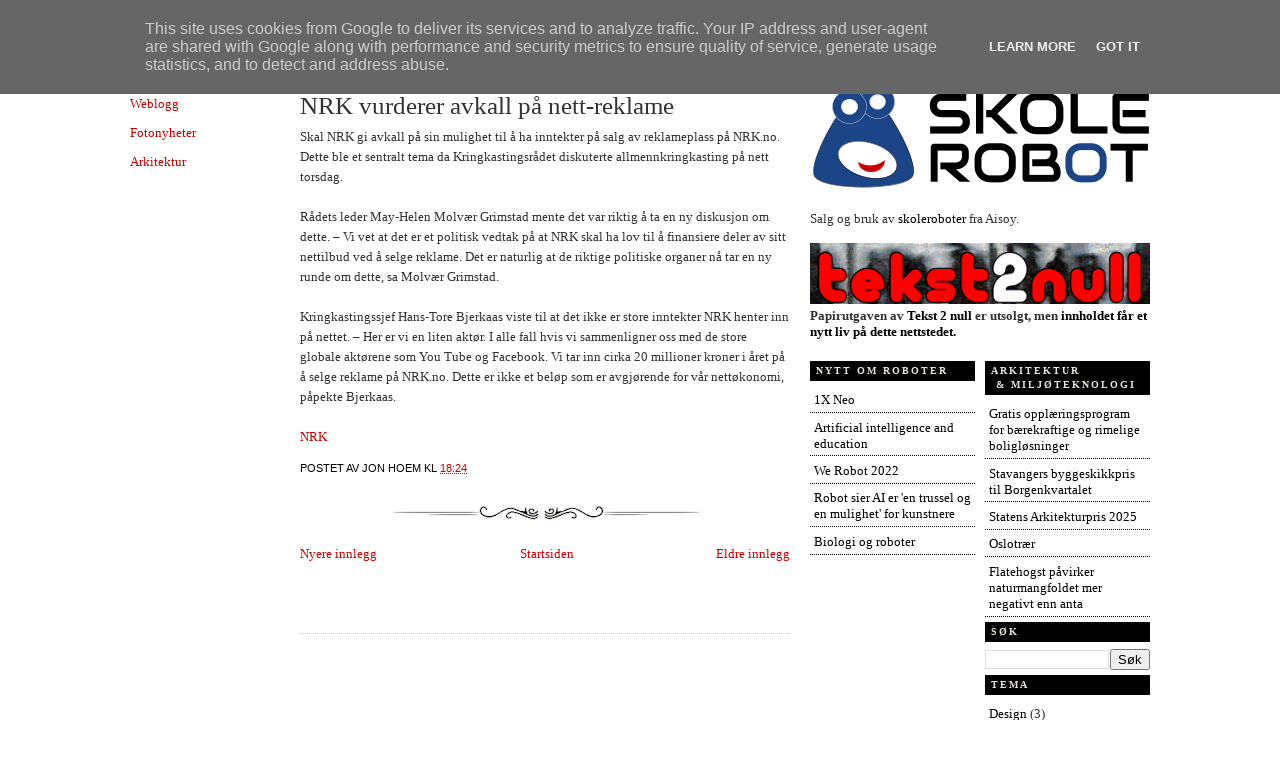

--- FILE ---
content_type: text/html; charset=UTF-8
request_url: https://www.infodesign.no/2010/03/nrk-vurderer-avkall-pa-nett-reklame.html
body_size: 15478
content:
<!DOCTYPE html>
<html dir='ltr' xmlns='http://www.w3.org/1999/xhtml' xmlns:b='http://www.google.com/2005/gml/b' xmlns:data='http://www.google.com/2005/gml/data' xmlns:expr='http://www.google.com/2005/gml/expr'>
<head>
<link href='https://www.blogger.com/static/v1/widgets/2944754296-widget_css_bundle.css' rel='stylesheet' type='text/css'/>
<meta content='text/html; charset=UTF-8' http-equiv='Content-Type'/>
<meta content='blogger' name='generator'/>
<link href='https://www.infodesign.no/favicon.ico' rel='icon' type='image/x-icon'/>
<link href='http://www.infodesign.no/2010/03/nrk-vurderer-avkall-pa-nett-reklame.html' rel='canonical'/>
<link rel="alternate" type="application/atom+xml" title="Teknologinyheter - Atom" href="https://www.infodesign.no/feeds/posts/default" />
<link rel="alternate" type="application/rss+xml" title="Teknologinyheter - RSS" href="https://www.infodesign.no/feeds/posts/default?alt=rss" />
<link rel="service.post" type="application/atom+xml" title="Teknologinyheter - Atom" href="https://www.blogger.com/feeds/3344224364911331340/posts/default" />

<link rel="alternate" type="application/atom+xml" title="Teknologinyheter - Atom" href="https://www.infodesign.no/feeds/7681912686057752501/comments/default" />
<!--Can't find substitution for tag [blog.ieCssRetrofitLinks]-->
<meta content='http://www.infodesign.no/2010/03/nrk-vurderer-avkall-pa-nett-reklame.html' property='og:url'/>
<meta content='NRK vurderer avkall på nett-reklame' property='og:title'/>
<meta content='Skal NRK gi avkall på sin mulighet til å ha inntekter på salg av reklameplass på NRK.no. Dette ble et sentralt tema da Kringkastingsrådet di...' property='og:description'/>
<title>NRK vurderer avkall på nett-reklame | Teknologinyheter</title>
<style id='page-skin-1' type='text/css'><!--
/*
-----------------------------------------------
Blogger Template Style
Name:     Article
Released by: TheBlogTemplates.com
Designer: Pocket
URL:      http://www.blogbulk.com/
Date:     28 Dec 2008
----------------------------------------------- */
#navbar-iframe {
display: none !important;
}
/* Variable definitions
====================
<Variable name="bgcolor" description="Page Background Color"
type="color" default="#fff">
<Variable name="textcolor" description="Text Color"
type="color" default="#333">
<Variable name="linkcolor" description="Link Color"
type="color" default="#58a">
<Variable name="pagetitlecolor" description="Blog Title Color"
type="color" default="#666">
<Variable name="descriptioncolor" description="Blog Description Color"
type="color" default="#999">
<Variable name="titlecolor" description="Post Title Color"
type="color" default="#c60">
<Variable name="bordercolor" description="Border Color"
type="color" default="#ccc">
<Variable name="sidebarcolor" description="Sidebar Title Color"
type="color" default="#999">
<Variable name="sidebartextcolor" description="Sidebar Text Color"
type="color" default="#666">
<Variable name="visitedlinkcolor" description="Visited Link Color"
type="color" default="#999">
<Variable name="bodyfont" description="Text Font"
type="font" default="normal normal 100% Georgia, Serif">
<Variable name="headerfont" description="Sidebar Title Font"
type="font"
default="normal normal 78% 'Trebuchet MS',Trebuchet,Arial,Verdana,Sans-serif">
<Variable name="pagetitlefont" description="Blog Title Font"
type="font"
default="normal normal 200% Georgia, Serif">
<Variable name="descriptionfont" description="Blog Description Font"
type="font"
default="normal normal 78% 'Trebuchet MS', Trebuchet, Arial, Verdana, Sans-serif">
<Variable name="postfooterfont" description="Post Footer Font"
type="font"
default="normal normal 78% 'Trebuchet MS', Trebuchet, Arial, Verdana, Sans-serif">
<Variable name="startSide" description="Side where text starts in blog language"
type="automatic" default="left">
<Variable name="endSide" description="Side where text ends in blog language"
type="automatic" default="right">
*/
/* Use this with templates/template-twocol.html */
body {
background:#ffffff;
background-repeat:repeat-y;
background-position:top center;
margin:0;
color:#333333;
font:x-small Georgia Serif;
font-size/* */:/**/small;
font-size: /**/small;
text-align: center;
}
a:link {
color:#cc0000;
text-decoration:none;
}
a:visited {
color:#7f7f7f;
text-decoration:none;
}
a:hover {
color:#333333;
text-decoration:underline;
}
a img {
border-width:0;
}
/* Header
-----------------------------------------------
*/
#header-wrapper {
background:url();
background-repeat:no-repeat;
background-position:top center;
width:1020px;
/* margin:0 auto 10px; */
/* border:1px dotted #666666; */
}
#header-inner {
background-position: center;
margin-left: auto;
margin-right: auto;
}
#header {
margin: 0px;
text-align: left;
color:#000000;
}
#header h1 {
margin:10px 5px 0;
padding:0px 20px .25em 0px;
line-height:1.2em;
text-transform:uppercase;
letter-spacing:.2em;
font: normal bold 264% Times, serif;
}
#header a {
color:#000000;
text-decoration:none;
}
#header a:hover {
color:#000000;
}
#header .description {
margin:0 5px 5px;
padding:0 20px 15px 6px;
max-width:600px;
text-transform:none;
letter-spacing:.1em;
line-height: 1.4em;
font: normal normal 86% 'Trebuchet MS', Trebuchet, Arial, Verdana, Sans-serif;
color: #000000;
}
#header img {
margin-left: auto;
margin-right: auto;
}
/* Menu
----------------------------------- */
#linkbar {
margin: 6px 0 0px 0px;
padding: 0px 0px 0px 0px;
width: 100%;
position: relative;
}
#linkbar ul {
margin: 0 auto;
padding: 5px 0 7px 5px;
text-align: left;
list-style-type:none;
}
#linkbar li {
display: inline;
margin: 0 auto;
padding: 0px 0px 0px 0px;
}
#linkbar h2 {
margin: 0px 0px 0px 0px;
padding: 0px 0px 0px 0px;
display: none;
visibility: hidden;
}
#linkbar a {
clear: both;
margin: 0 auto;
padding: 3px 10px 3px 12px;
text-decoration:none;
font-weight:bold;
font-family:verdana;
font-size:12px;
color: #000000;
border-left: 1px dotted #000000;
text-transform:uppercase;
}
#linkbar a:hover {
text-decoration:underline;
color:#666666;
}
/* Outer-Wrapper
----------------------------------------------- */
#outer-wrapper {
background:url();
width: 1020px;
margin:0 auto;
padding:4px;
text-align:left;
font: normal normal 100% Georgia, Serif;
}
#main-wrapper {
width: 490px;
float: left;
word-wrap: break-word; /* fix for long text breaking sidebar float in IE */
overflow: hidden;     /* fix for long non-text content breaking IE sidebar float */
}
/* Sidebar-wrapper
----------------------------------------------- */
#sidebar-right{
float:right;
width:340px;
height:100%;
min-height:100%;
margin:0 0 5px 0;
}
#sidebar-right a:visited {
color:#7f7f7f;
text-decoration:none;
}
#sidebar-right .widget{
}
#lsidebar{
float:left;
width:165px
}
#rsidebar{
float:right;
width:165px
}
#sidebar-right .widget h2, #sidebar-right h2{
font-weight:bold;
font-size:10px;
font-family:verdana;
margin-top:5px;
color:#e8e1da;
background-color:#000000;
padding:3px 3px 3px 6px;
}
#sidebar-right a{
color:#000000;
text-decoration:none
}
#sidebar-right a:hover{
color:#999999;
}
#sidebar-right a:visited {
color:#7f7f7f;
text-decoration:none;
}
#sidebar-right ul{
list-style-type:none;
margin:0 0 5px 0;
padding:0
}
#sidebar-right ul li{
background-color:;
border-bottom:1px dotted #000000;
margin-bottom:0.2em;
padding:0.3em
}
#sidebar-right ul li ul{
list-style-type:square;
margin-left:8px;
padding:0;
border:0
}
#sidebar-right ul li ul li{
border:0
}
/* Headings
----------------------------------------------- */
h2 {
margin:1.5em 0 .75em;
font:normal normal 78% 'Trebuchet MS',Trebuchet,Arial,Verdana,Sans-serif;
line-height: 1.4em;
text-transform:uppercase;
letter-spacing:.2em;
color:#000000;
}
/* Posts
-----------------------------------------------
*/
h2.date-header {
margin:1.5em 0 .5em;
}
.date-header {
display:none;
}
#mydate {
border-bottom:1px dotted #000000;
margin:-5px 0 1.5em;
font-family:arial;
font-size:10px;
line-height: 2em;
text-transform:none;
font-style:italic;
letter-spacing:.1em;
color:#000000;
}
.post {
background: url(https://blogger.googleusercontent.com/img/b/R29vZ2xl/AVvXsEi68rixZXNTzXdFeVNAaeCFhro-YRl6vPRhiMfcci7NSy9FrWWpKeXX8OQNcA68krMvsrdd36YADS6cGuY597Wy0BKruiz7ADx-JU_1k0d-As0qv7AG-MUMlgENjQhjKJWuEJ18blrnAPI/s320/postdeler.png);
background-repeat: no-repeat;
background-position: bottom center;
margin:.5em 0 1.5em;
padding-bottom:3em;
}
.post h3 {
margin:.25em 0 0;
padding:0 0 4px;
font-size:190%;
font-weight:normal;
line-height:1.4em;
color:#333333;
}
.post h3 a, .post h3 a:visited, .post h3 strong {
display:block;
text-decoration:none;
color:#333333;
font-weight:normal;
}
.post h3 strong, .post h3 a:hover {
color:#666666;
}
.post-body {
margin:0 0 .75em;
line-height:1.6em;
}
.post-body blockquote {
line-height:1.3em;
}
.post-footer {
margin: .75em 0;
color:#000000;
text-transform:uppercase;
letter-spacing:0em;
font: normal normal 86% Arial, sans-serif;
line-height: 2em;
}
.comment-link {
/* IE5.0/Win doesn't apply padding to inline elements,
so we hide these two declarations from it */
background/* */:/**/url() no-repeat center center;
padding-right:11px;
padding-left:12px;
padding-top:4px;
float:right;
padding-bottom:8px;
margin-top:-14px;
font-weight:bold;
font-size:10px;
font-family:times;
font-style:normal;
line-height: 2.6em;
text-transform:none;
letter-spacing:0em;
color:#000000;
}
.comment-link2 {
font-weight:normal;
font-size:12px;
font-family:arial;
font-style:normal;
line-height: 1.6em;
text-transform:none;
letter-spacing:0em;
color:#000000;
margin-left:2px;
margin-right:2px;
}
.comment-link3 {
font-weight:normal;
font-size:12px;
font-family:arial;
font-style:normal;
line-height: 1.6em;
text-transform:none;
letter-spacing:0em;
color:#000000;
margin-left:2px;
margin-right:2px;
}
.post-labels {
font-weight:normal;
font-size:12px;
font-family:arial;
font-style:normal;
line-height: 1.6em;
text-transform:none;
letter-spacing:0em;
color:#000000;
}
.post img {
padding:4px;
border:1px solid #cccccc;
}
.post blockquote {
margin:1em 20px;
}
.post blockquote  {
border-top: 1px dotted #666666;
border-left: 1px dotted #666666;
border-right: 1px dotted #666666;
border-bottom: 1px dotted #666666;
margin: 6px 10px;
padding: 10px 15px 10px 15px;
font-size: 1em;
font-style:italic;
line-height:1.4em;
}
/* Comments
----------------------------------------------- */
#comments h4 {
margin: 1em 3em;
font-weight: bold;
line-height: 1.4em;
color: #000000;
}
#comments-block {
margin-left:1.5em;
line-height:1.6em;
color: black;
padding: 1em;
}
#comments-block .comment-author {margin:.5em 0;}
#comments-block .comment-body {margin:0 auto; }
#comments-block .comment-footer {
margin:3px 0 2em;
line-height: 1.4em;
letter-spacing:.1em;
font-size:9px;
border-bottom:1px dotted #000000;
}
#comments-block .comment-body p {
margin:0 0 0 0;
padding: 0 0 5px 0;
font-size:12px;
}
.deleted-comment {
font-style:italic;
color:gray;
}
.comment-body-author {
background:url(https://lh3.googleusercontent.com/blogger_img_proxy/AEn0k_vJJ0C3ECnXrUOcHchutEQnLQ0FO2qBz3zgl6jT4TyD3b8aIc2yNxslAcRaMEjAwkofhmNDwaHZbUTVVbV6kM7S7E13Als=s0-d);
background-repeat:no-repeat;
background-position:top right;
margin:0;
padding:0 0 0 0px;
}
.comment-body-author p {
margin:0 46px 0 0;
padding: 0 0 5px 0;
font-size:12px;
}
#blog-pager-newer-link {
float: left;
}
#blog-pager-older-link {
float: right;
}
#blog-pager {
text-align: center;
}
.feed-links {
clear: both;
line-height: 2.5em;
padding-left:70px;
}
.main .widget {
border-bottom:1px dotted #cccccc;
margin:0 0 1.5em;
padding:0 0 1.5em;
}
.main .Blog {
border-bottom-width: 0;
}
.blogger-iframe-colorize {
margin:0 0 0 70px;
}
/* Profile
----------------------------------------------- */
.profile-img {
float: left;
margin-top: 0;
margin-right: 5px;
margin-bottom: 5px;
margin-left: 0;
padding: 4px;
border: 1px solid #cccccc;
}
.profile-data {
margin:0;
text-transform:uppercase;
letter-spacing:.1em;
font: normal normal 86% Arial, sans-serif;
color: #000000;
font-weight: bold;
line-height: 1.6em;
}
.profile-datablock {
font-size:12px;
text-align: justify;
margin:.5em 0 .5em;
}
.profile-textblock {
margin: 0.5em 0;
line-height: 1.6em;
}
.profile-link {
font-family:arial;
text-transform: uppercase;
letter-spacing:0;
font-size:9px;
margin-left:6px;
}
/* Footer
----------------------------------------------- */
#footer {
width:990px;
clear:both;
margin:0 auto;
line-height: 1.6em;
text-transform:uppercase;
letter-spacing:.1em;
text-align: center;
}
#klo{
color: #000000;
padding-top: 0px;
width: 990px;
border-top: 1px dotted #000000;
clear: both;
padding-bottom:7px;
text-align: center;
margin:0 auto;
}
#footer-wrapper {
color: #000000;
width: 990px;
clear: both;
margin:0 auto;
}
#footer-column-container {
width:990px;
margin:0 auto;
clear:both;
color:#000000;
}
.footer-column h2 {
font-weight:bold;
font-size:10px;
font-family:verdana;
margin-top:20px;
color:#e8e1da;
background-color:#000000;
padding:3px 3px 3px 6px;
}
#footer-wrapper a{
color:#000000;
text-decoration:none
}
#footer-wrapper a:hover{
color:#999999;
}
#sidebar-right a:visited {
color:#7f7f7f;
text-decoration:none;
}
#footer-wrapper ul{
list-style-type:none;
margin:0 0 10px 0;
padding:0
}
#footer-wrapper ul li{
background-color:;
border-bottom:1px dotted #000000;
margin-bottom:0.2em;
padding:0.3em
}
#footer-wrapper ul li ul{
list-style-type:square;
margin-left:1.5em;
padding:0;
border:0
}
#footer-wrapper ul li ul li{
border:0
}
.footer-column {
padding:10px;
}
.footer-bottom {
border:1px solid #000000;
padding: 0px;
font-size:8px;
}
/* Page Elements Fix
----------------------------------------------- */
body#layout #outer-wrapper {
width: 830px;
margin-left: auto;
margin-right: auto;
}
body#layout #header-wrapper {
margin-left: 0px;
margin-right: 0px;
width: 830px;
}
body#layout #main-wrapper {
margin-left: 0px;
margin-right: 0px;
width: 500px;
padding: 0 0 0 0;
}
body#layout #sidebar-right {
margin-left: 0px;
margin-right: 0px;
width: 380px;
padding: 0 0 0 0px;
}
body#layout #lsidebar{
float:left;
width:140px
}
body#layout #rsidebar{
float:right;
width:140px
}
body#layout #footer {
width:830px;
margin:0 auto;
padding-top:15px;
}
body#layout #footer-wrapper {
width:830px;
margin:0 auto;
padding-top:15px;
}
body#layout #footer-column-container{
width:8;
margin:0 auto;
padding-top:15px;
}
body#layout #klo{
width:830px;
margin:0 auto;
padding-top:15px;
}

--></style>
<link href='https://www.blogger.com/dyn-css/authorization.css?targetBlogID=3344224364911331340&amp;zx=89bfac6a-d84b-4542-b2b5-71e706a8eb2e' media='none' onload='if(media!=&#39;all&#39;)media=&#39;all&#39;' rel='stylesheet'/><noscript><link href='https://www.blogger.com/dyn-css/authorization.css?targetBlogID=3344224364911331340&amp;zx=89bfac6a-d84b-4542-b2b5-71e706a8eb2e' rel='stylesheet'/></noscript>
<meta name='google-adsense-platform-account' content='ca-host-pub-1556223355139109'/>
<meta name='google-adsense-platform-domain' content='blogspot.com'/>

<!-- data-ad-client=ca-pub-8566543848223384 -->

<script type="text/javascript" language="javascript">
  // Supply ads personalization default for EEA readers
  // See https://www.blogger.com/go/adspersonalization
  adsbygoogle = window.adsbygoogle || [];
  if (typeof adsbygoogle.requestNonPersonalizedAds === 'undefined') {
    adsbygoogle.requestNonPersonalizedAds = 1;
  }
</script>


</head>
<body>
<div class='navbar section' id='navbar'><div class='widget Navbar' data-version='1' id='Navbar1'><script type="text/javascript">
    function setAttributeOnload(object, attribute, val) {
      if(window.addEventListener) {
        window.addEventListener('load',
          function(){ object[attribute] = val; }, false);
      } else {
        window.attachEvent('onload', function(){ object[attribute] = val; });
      }
    }
  </script>
<div id="navbar-iframe-container"></div>
<script type="text/javascript" src="https://apis.google.com/js/platform.js"></script>
<script type="text/javascript">
      gapi.load("gapi.iframes:gapi.iframes.style.bubble", function() {
        if (gapi.iframes && gapi.iframes.getContext) {
          gapi.iframes.getContext().openChild({
              url: 'https://www.blogger.com/navbar/3344224364911331340?po\x3d7681912686057752501\x26origin\x3dhttps://www.infodesign.no',
              where: document.getElementById("navbar-iframe-container"),
              id: "navbar-iframe"
          });
        }
      });
    </script><script type="text/javascript">
(function() {
var script = document.createElement('script');
script.type = 'text/javascript';
script.src = '//pagead2.googlesyndication.com/pagead/js/google_top_exp.js';
var head = document.getElementsByTagName('head')[0];
if (head) {
head.appendChild(script);
}})();
</script>
</div></div>
<div id='outer-wrapper'><div id='wrap2'>
<!-- skip links for text browsers -->
<span id='skiplinks' style='display:none;'>
<a href='#main'>skip to main </a> |
      <a href='#sidebar'>skip to sidebar</a>
</span>
<div id='header-wrapper'>
<div class='header section' id='header'><div class='widget Header' data-version='1' id='Header1'>
<div id='header-inner'>
<div class='titlewrapper'>
<h1 class='title'>
<a href='https://www.infodesign.no/'>
Teknologinyheter
</a>
</h1>
</div>
<div class='descriptionwrapper'>
<p class='description'><span>
</span></p>
</div>
</div>
</div></div>
</div>
<div id='linkbar-wrapper'>
<div class='linkbar no-items section' id='linkbar'>
</div>
</div>
<div id='content-wrapper'>
<div style='float:left; margin-right:10px; width:160px'><div class='left section' id='left123'><div class='widget HTML' data-version='1' id='HTML3'>
<div class='widget-content'>
<p><a href="http://blogg.infodesign.no/">Weblogg</a></p><p><a href="http://nyheter.dimag.no/" title="Digital foto & video">Fotonyheter</a></p><p>
<a href="http://nyheter.arkitekturnytt.no/" title=" Arkitektur & miljøteknologi" >Arkitektur</a></p><p></p>
</div>
<div class='clear'></div>
</div><div class='widget AdSense' data-version='1' id='AdSense2'>
<div class='widget-content'>
<script type="text/javascript"><!--
google_ad_client="pub-8566543848223384";
google_ad_host="pub-1556223355139109";
google_ad_width=160;
google_ad_height=600;
google_ad_format="160x600_as";
google_ad_type="text_image";
google_ad_host_channel="0001+S0004+L0004";
google_color_border="FFFFFF";
google_color_bg="FFFFFF";
google_color_link="0000FF";
google_color_url="008000";
google_color_text="000000";
//--></script>
<script type="text/javascript" src="//pagead2.googlesyndication.com/pagead/show_ads.js">
</script>
<div class='clear'></div>
</div>
</div></div></div>
<div id='crosscol-wrapper' style='text-align:center'>
<div class='crosscol no-items section' id='crosscol'></div>
</div>
<div id='main-wrapper'>
<div class='main section' id='main'><div class='widget Blog' data-version='1' id='Blog1'>
<div class='blog-posts hfeed'>

          <div class="date-outer">
        
<h2 class='date-header'><span>12. mars 2010</span></h2>

          <div class="date-posts">
        
<div class='post-outer'>
<div class='post hentry'>
<a name='7681912686057752501'></a>
<h3 class='post-title entry-title'>
<a href='https://www.infodesign.no/2010/03/nrk-vurderer-avkall-pa-nett-reklame.html'>NRK vurderer avkall på nett-reklame</a>
</h3>
<div class='post-header'>
<div class='post-header-line-1'></div>
</div>
<div class='post-body entry-content'>
Skal NRK gi avkall på sin mulighet til å ha inntekter på salg av reklameplass på NRK.no. Dette ble et sentralt tema da Kringkastingsrådet diskuterte allmennkringkasting på nett torsdag.<br /><br />Rådets leder May-Helen Molvær Grimstad mente det var riktig å ta en ny diskusjon om dette. &#8211; Vi vet at det er et politisk vedtak på at NRK skal ha lov til å finansiere deler av sitt nettilbud ved å selge reklame. Det er naturlig at de riktige politiske organer nå tar en ny runde om dette, sa Molvær Grimstad.<br /><br />Kringkastingssjef Hans-Tore Bjerkaas viste til at det ikke er store inntekter NRK henter inn på nettet. &#8211; Her er vi en liten aktør. I alle fall hvis vi sammenligner oss med de store globale aktørene som You Tube og Facebook. Vi tar inn cirka 20 millioner kroner i året på å selge reklame på NRK.no. Dette er ikke et beløp som er avgjørende for vår nettøkonomi, påpekte Bjerkaas.<br /><br /><a href="http://www.nrk.no/informasjon/nyheter_om_nrk/1.7035175">NRK</a>
<div style='clear: both;'></div>
</div>
<div class='post-footer'>
<div class='post-footer-line post-footer-line-1'><span class='post-author vcard'>
postet av
<span class='fn'>Jon Hoem</span>
</span>
<span class='post-timestamp'>
kl
<a class='timestamp-link' href='https://www.infodesign.no/2010/03/nrk-vurderer-avkall-pa-nett-reklame.html' rel='bookmark' title='permanent link'><abbr class='published' title='2010-03-12T18:24:00+01:00'>18:24</abbr></a>
</span>
<span class='post-icons'>
<span class='item-control blog-admin pid-689402736'>
<a href='https://www.blogger.com/post-edit.g?blogID=3344224364911331340&postID=7681912686057752501&from=pencil' title='Rediger innlegg'>
<img alt='' class='icon-action' height='18' src='https://resources.blogblog.com/img/icon18_edit_allbkg.gif' width='18'/>
</a>
</span>
</span>
</div>
<div class='post-footer-line post-footer-line-2'><span class='post-labels'>
</span>
</div>
<div class='post-footer-line post-footer-line-3'></div>
</div>
</div>
<div class='comments' id='comments'>
<a name='comments'></a>
</div>
</div>

        </div></div>
      
</div>
<div class='blog-pager' id='blog-pager'>
<span id='blog-pager-newer-link'>
<a class='blog-pager-newer-link' href='https://www.infodesign.no/2010/03/plagiarism-and-link-location-and.html' id='Blog1_blog-pager-newer-link' title='Nyere innlegg'>Nyere innlegg</a>
</span>
<span id='blog-pager-older-link'>
<a class='blog-pager-older-link' href='https://www.infodesign.no/2010/03/og-hva-sa.html' id='Blog1_blog-pager-older-link' title='Eldre innlegg'>Eldre innlegg</a>
</span>
<a class='home-link' href='https://www.infodesign.no/'>Startsiden</a>
</div>
<div class='clear'></div>
<div class='post-feeds'>
</div>
</div><div class='widget HTML' data-version='1' id='HTML6'><script>
var linkwithin_site_id = 418641;
</script>
<script src="//www.linkwithin.com/widget.js"></script></div><div class='widget AdSense' data-version='1' id='AdSense3'>
<div class='widget-content'>
<script type="text/javascript"><!--
google_ad_client="pub-8566543848223384";
google_ad_host="pub-1556223355139109";
google_ad_width=468;
google_ad_height=60;
google_ad_format="468x60_as";
google_ad_type="text_image";
google_ad_host_channel="0001";
google_color_border="FFFFFF";
google_color_bg="FFFFFF";
google_color_link="0000FF";
google_color_url="008000";
google_color_text="000000";
//--></script>
<script type="text/javascript" src="//pagead2.googlesyndication.com/pagead/show_ads.js">
</script>
<div class='clear'></div>
</div>
</div></div>
</div>
<!-- (Sidebar) -->
<div id='sidebar-right'>
<div class='sidebar section' id='sidebar1'><div class='widget HTML' data-version='1' id='HTML4'>
<div class='widget-content'>
<a href="http://www.skolerobot.no/2018/02/produkter.html"><img src="https://docs.google.com/drawings/d/e/2PACX-1vSpZ9MhctgYoEOeCuJM8wj_7B-uN7XXTG_JATyvBt-zR45yNpEAY5jzzt3VZhVwOs7aiPAP_HYIlj1B/pub?w=340" /></a>
<br /><br />Salg og bruk av <a href="http://www.skolerobot.no">skoleroboter</a> fra Aisoy.<br /><br /><a title="Bok om hvordan nettmediene forandrer hvordan vi kommuniserer, også ved hjelp av tradisjonelle medier" href="https://sites.google.com/view/tekst2null/"><img style="width: 340px;" src="https://blogger.googleusercontent.com/img/b/R29vZ2xl/AVvXsEihyP6w0AJafMXAzsJwQUypMO9mJAiRRgNMVwLobgyC2PTuQC6CVzQPYEshIZVY9WjPnOXwltWBg8owjPG97CtuAg6bUHN2_b7K8JRoh3QSmE7VWfK6vlOOVsIi2ZZun7jp35of5VWxssq3/s750/tekst2null.png" /></a><br /><span style="font-weight:bold;">Papirutgaven av <a href="http://tekst2null.blogspot.no">Tekst 2 null</a> er utsolgt, men<a href="https://sites.google.com/view/tekst2null/"> innholdet får et nytt liv på dette nettstedet.</a></span><br /><br />
</div>
<div class='clear'></div>
</div></div>
<div id='lsidebar'>
<div class='sidebar-left section' id='sidebar-left'><div class='widget Feed' data-version='1' id='Feed1'>
<h2>Nytt om roboter</h2>
<div class='widget-content' id='Feed1_feedItemListDisplay'>
<span style='filter: alpha(25); opacity: 0.25;'>
<a href='http://skolerobot.blogspot.com/feeds/posts/default'>Laster inn...</a>
</span>
</div>
<div class='clear'></div>
</div><div class='widget AdSense' data-version='1' id='AdSense1'>
<div class='widget-content'>
<script type="text/javascript"><!--
google_ad_client="pub-8566543848223384";
google_ad_host="pub-1556223355139109";
google_ad_width=160;
google_ad_height=600;
google_ad_format="160x600_as";
google_ad_type="text_image";
google_ad_host_channel="0001";
google_color_border="FFFFFF";
google_color_bg="FFFFFF";
google_color_link="0000FF";
google_color_url="008000";
google_color_text="000000";
//--></script>
<script type="text/javascript" src="//pagead2.googlesyndication.com/pagead/show_ads.js">
</script>
<div class='clear'></div>
</div>
</div><div class='widget BlogArchive' data-version='1' id='BlogArchive2'>
<h2>Bloggarkiv</h2>
<div class='widget-content'>
<div id='ArchiveList'>
<div id='BlogArchive2_ArchiveList'>
<ul class='hierarchy'>
<li class='archivedate collapsed'>
<a class='toggle' href='javascript:void(0)'>
<span class='zippy'>

        &#9658;&#160;
      
</span>
</a>
<a class='post-count-link' href='https://www.infodesign.no/2016/'>
2016
</a>
<span class='post-count' dir='ltr'>(2)</span>
<ul class='hierarchy'>
<li class='archivedate collapsed'>
<a class='toggle' href='javascript:void(0)'>
<span class='zippy'>

        &#9658;&#160;
      
</span>
</a>
<a class='post-count-link' href='https://www.infodesign.no/2016/05/'>
mai
</a>
<span class='post-count' dir='ltr'>(1)</span>
</li>
</ul>
<ul class='hierarchy'>
<li class='archivedate collapsed'>
<a class='toggle' href='javascript:void(0)'>
<span class='zippy'>

        &#9658;&#160;
      
</span>
</a>
<a class='post-count-link' href='https://www.infodesign.no/2016/02/'>
februar
</a>
<span class='post-count' dir='ltr'>(1)</span>
</li>
</ul>
</li>
</ul>
<ul class='hierarchy'>
<li class='archivedate collapsed'>
<a class='toggle' href='javascript:void(0)'>
<span class='zippy'>

        &#9658;&#160;
      
</span>
</a>
<a class='post-count-link' href='https://www.infodesign.no/2015/'>
2015
</a>
<span class='post-count' dir='ltr'>(2)</span>
<ul class='hierarchy'>
<li class='archivedate collapsed'>
<a class='toggle' href='javascript:void(0)'>
<span class='zippy'>

        &#9658;&#160;
      
</span>
</a>
<a class='post-count-link' href='https://www.infodesign.no/2015/05/'>
mai
</a>
<span class='post-count' dir='ltr'>(1)</span>
</li>
</ul>
<ul class='hierarchy'>
<li class='archivedate collapsed'>
<a class='toggle' href='javascript:void(0)'>
<span class='zippy'>

        &#9658;&#160;
      
</span>
</a>
<a class='post-count-link' href='https://www.infodesign.no/2015/01/'>
januar
</a>
<span class='post-count' dir='ltr'>(1)</span>
</li>
</ul>
</li>
</ul>
<ul class='hierarchy'>
<li class='archivedate collapsed'>
<a class='toggle' href='javascript:void(0)'>
<span class='zippy'>

        &#9658;&#160;
      
</span>
</a>
<a class='post-count-link' href='https://www.infodesign.no/2014/'>
2014
</a>
<span class='post-count' dir='ltr'>(29)</span>
<ul class='hierarchy'>
<li class='archivedate collapsed'>
<a class='toggle' href='javascript:void(0)'>
<span class='zippy'>

        &#9658;&#160;
      
</span>
</a>
<a class='post-count-link' href='https://www.infodesign.no/2014/12/'>
desember
</a>
<span class='post-count' dir='ltr'>(1)</span>
</li>
</ul>
<ul class='hierarchy'>
<li class='archivedate collapsed'>
<a class='toggle' href='javascript:void(0)'>
<span class='zippy'>

        &#9658;&#160;
      
</span>
</a>
<a class='post-count-link' href='https://www.infodesign.no/2014/07/'>
juli
</a>
<span class='post-count' dir='ltr'>(5)</span>
</li>
</ul>
<ul class='hierarchy'>
<li class='archivedate collapsed'>
<a class='toggle' href='javascript:void(0)'>
<span class='zippy'>

        &#9658;&#160;
      
</span>
</a>
<a class='post-count-link' href='https://www.infodesign.no/2014/06/'>
juni
</a>
<span class='post-count' dir='ltr'>(1)</span>
</li>
</ul>
<ul class='hierarchy'>
<li class='archivedate collapsed'>
<a class='toggle' href='javascript:void(0)'>
<span class='zippy'>

        &#9658;&#160;
      
</span>
</a>
<a class='post-count-link' href='https://www.infodesign.no/2014/05/'>
mai
</a>
<span class='post-count' dir='ltr'>(2)</span>
</li>
</ul>
<ul class='hierarchy'>
<li class='archivedate collapsed'>
<a class='toggle' href='javascript:void(0)'>
<span class='zippy'>

        &#9658;&#160;
      
</span>
</a>
<a class='post-count-link' href='https://www.infodesign.no/2014/04/'>
april
</a>
<span class='post-count' dir='ltr'>(1)</span>
</li>
</ul>
<ul class='hierarchy'>
<li class='archivedate collapsed'>
<a class='toggle' href='javascript:void(0)'>
<span class='zippy'>

        &#9658;&#160;
      
</span>
</a>
<a class='post-count-link' href='https://www.infodesign.no/2014/03/'>
mars
</a>
<span class='post-count' dir='ltr'>(1)</span>
</li>
</ul>
<ul class='hierarchy'>
<li class='archivedate collapsed'>
<a class='toggle' href='javascript:void(0)'>
<span class='zippy'>

        &#9658;&#160;
      
</span>
</a>
<a class='post-count-link' href='https://www.infodesign.no/2014/02/'>
februar
</a>
<span class='post-count' dir='ltr'>(2)</span>
</li>
</ul>
<ul class='hierarchy'>
<li class='archivedate collapsed'>
<a class='toggle' href='javascript:void(0)'>
<span class='zippy'>

        &#9658;&#160;
      
</span>
</a>
<a class='post-count-link' href='https://www.infodesign.no/2014/01/'>
januar
</a>
<span class='post-count' dir='ltr'>(16)</span>
</li>
</ul>
</li>
</ul>
<ul class='hierarchy'>
<li class='archivedate collapsed'>
<a class='toggle' href='javascript:void(0)'>
<span class='zippy'>

        &#9658;&#160;
      
</span>
</a>
<a class='post-count-link' href='https://www.infodesign.no/2013/'>
2013
</a>
<span class='post-count' dir='ltr'>(84)</span>
<ul class='hierarchy'>
<li class='archivedate collapsed'>
<a class='toggle' href='javascript:void(0)'>
<span class='zippy'>

        &#9658;&#160;
      
</span>
</a>
<a class='post-count-link' href='https://www.infodesign.no/2013/12/'>
desember
</a>
<span class='post-count' dir='ltr'>(8)</span>
</li>
</ul>
<ul class='hierarchy'>
<li class='archivedate collapsed'>
<a class='toggle' href='javascript:void(0)'>
<span class='zippy'>

        &#9658;&#160;
      
</span>
</a>
<a class='post-count-link' href='https://www.infodesign.no/2013/11/'>
november
</a>
<span class='post-count' dir='ltr'>(7)</span>
</li>
</ul>
<ul class='hierarchy'>
<li class='archivedate collapsed'>
<a class='toggle' href='javascript:void(0)'>
<span class='zippy'>

        &#9658;&#160;
      
</span>
</a>
<a class='post-count-link' href='https://www.infodesign.no/2013/09/'>
september
</a>
<span class='post-count' dir='ltr'>(3)</span>
</li>
</ul>
<ul class='hierarchy'>
<li class='archivedate collapsed'>
<a class='toggle' href='javascript:void(0)'>
<span class='zippy'>

        &#9658;&#160;
      
</span>
</a>
<a class='post-count-link' href='https://www.infodesign.no/2013/08/'>
august
</a>
<span class='post-count' dir='ltr'>(5)</span>
</li>
</ul>
<ul class='hierarchy'>
<li class='archivedate collapsed'>
<a class='toggle' href='javascript:void(0)'>
<span class='zippy'>

        &#9658;&#160;
      
</span>
</a>
<a class='post-count-link' href='https://www.infodesign.no/2013/07/'>
juli
</a>
<span class='post-count' dir='ltr'>(5)</span>
</li>
</ul>
<ul class='hierarchy'>
<li class='archivedate collapsed'>
<a class='toggle' href='javascript:void(0)'>
<span class='zippy'>

        &#9658;&#160;
      
</span>
</a>
<a class='post-count-link' href='https://www.infodesign.no/2013/06/'>
juni
</a>
<span class='post-count' dir='ltr'>(6)</span>
</li>
</ul>
<ul class='hierarchy'>
<li class='archivedate collapsed'>
<a class='toggle' href='javascript:void(0)'>
<span class='zippy'>

        &#9658;&#160;
      
</span>
</a>
<a class='post-count-link' href='https://www.infodesign.no/2013/05/'>
mai
</a>
<span class='post-count' dir='ltr'>(7)</span>
</li>
</ul>
<ul class='hierarchy'>
<li class='archivedate collapsed'>
<a class='toggle' href='javascript:void(0)'>
<span class='zippy'>

        &#9658;&#160;
      
</span>
</a>
<a class='post-count-link' href='https://www.infodesign.no/2013/04/'>
april
</a>
<span class='post-count' dir='ltr'>(13)</span>
</li>
</ul>
<ul class='hierarchy'>
<li class='archivedate collapsed'>
<a class='toggle' href='javascript:void(0)'>
<span class='zippy'>

        &#9658;&#160;
      
</span>
</a>
<a class='post-count-link' href='https://www.infodesign.no/2013/03/'>
mars
</a>
<span class='post-count' dir='ltr'>(6)</span>
</li>
</ul>
<ul class='hierarchy'>
<li class='archivedate collapsed'>
<a class='toggle' href='javascript:void(0)'>
<span class='zippy'>

        &#9658;&#160;
      
</span>
</a>
<a class='post-count-link' href='https://www.infodesign.no/2013/02/'>
februar
</a>
<span class='post-count' dir='ltr'>(14)</span>
</li>
</ul>
<ul class='hierarchy'>
<li class='archivedate collapsed'>
<a class='toggle' href='javascript:void(0)'>
<span class='zippy'>

        &#9658;&#160;
      
</span>
</a>
<a class='post-count-link' href='https://www.infodesign.no/2013/01/'>
januar
</a>
<span class='post-count' dir='ltr'>(10)</span>
</li>
</ul>
</li>
</ul>
<ul class='hierarchy'>
<li class='archivedate collapsed'>
<a class='toggle' href='javascript:void(0)'>
<span class='zippy'>

        &#9658;&#160;
      
</span>
</a>
<a class='post-count-link' href='https://www.infodesign.no/2012/'>
2012
</a>
<span class='post-count' dir='ltr'>(138)</span>
<ul class='hierarchy'>
<li class='archivedate collapsed'>
<a class='toggle' href='javascript:void(0)'>
<span class='zippy'>

        &#9658;&#160;
      
</span>
</a>
<a class='post-count-link' href='https://www.infodesign.no/2012/12/'>
desember
</a>
<span class='post-count' dir='ltr'>(14)</span>
</li>
</ul>
<ul class='hierarchy'>
<li class='archivedate collapsed'>
<a class='toggle' href='javascript:void(0)'>
<span class='zippy'>

        &#9658;&#160;
      
</span>
</a>
<a class='post-count-link' href='https://www.infodesign.no/2012/11/'>
november
</a>
<span class='post-count' dir='ltr'>(4)</span>
</li>
</ul>
<ul class='hierarchy'>
<li class='archivedate collapsed'>
<a class='toggle' href='javascript:void(0)'>
<span class='zippy'>

        &#9658;&#160;
      
</span>
</a>
<a class='post-count-link' href='https://www.infodesign.no/2012/10/'>
oktober
</a>
<span class='post-count' dir='ltr'>(7)</span>
</li>
</ul>
<ul class='hierarchy'>
<li class='archivedate collapsed'>
<a class='toggle' href='javascript:void(0)'>
<span class='zippy'>

        &#9658;&#160;
      
</span>
</a>
<a class='post-count-link' href='https://www.infodesign.no/2012/09/'>
september
</a>
<span class='post-count' dir='ltr'>(1)</span>
</li>
</ul>
<ul class='hierarchy'>
<li class='archivedate collapsed'>
<a class='toggle' href='javascript:void(0)'>
<span class='zippy'>

        &#9658;&#160;
      
</span>
</a>
<a class='post-count-link' href='https://www.infodesign.no/2012/08/'>
august
</a>
<span class='post-count' dir='ltr'>(6)</span>
</li>
</ul>
<ul class='hierarchy'>
<li class='archivedate collapsed'>
<a class='toggle' href='javascript:void(0)'>
<span class='zippy'>

        &#9658;&#160;
      
</span>
</a>
<a class='post-count-link' href='https://www.infodesign.no/2012/07/'>
juli
</a>
<span class='post-count' dir='ltr'>(20)</span>
</li>
</ul>
<ul class='hierarchy'>
<li class='archivedate collapsed'>
<a class='toggle' href='javascript:void(0)'>
<span class='zippy'>

        &#9658;&#160;
      
</span>
</a>
<a class='post-count-link' href='https://www.infodesign.no/2012/06/'>
juni
</a>
<span class='post-count' dir='ltr'>(20)</span>
</li>
</ul>
<ul class='hierarchy'>
<li class='archivedate collapsed'>
<a class='toggle' href='javascript:void(0)'>
<span class='zippy'>

        &#9658;&#160;
      
</span>
</a>
<a class='post-count-link' href='https://www.infodesign.no/2012/05/'>
mai
</a>
<span class='post-count' dir='ltr'>(10)</span>
</li>
</ul>
<ul class='hierarchy'>
<li class='archivedate collapsed'>
<a class='toggle' href='javascript:void(0)'>
<span class='zippy'>

        &#9658;&#160;
      
</span>
</a>
<a class='post-count-link' href='https://www.infodesign.no/2012/04/'>
april
</a>
<span class='post-count' dir='ltr'>(13)</span>
</li>
</ul>
<ul class='hierarchy'>
<li class='archivedate collapsed'>
<a class='toggle' href='javascript:void(0)'>
<span class='zippy'>

        &#9658;&#160;
      
</span>
</a>
<a class='post-count-link' href='https://www.infodesign.no/2012/03/'>
mars
</a>
<span class='post-count' dir='ltr'>(12)</span>
</li>
</ul>
<ul class='hierarchy'>
<li class='archivedate collapsed'>
<a class='toggle' href='javascript:void(0)'>
<span class='zippy'>

        &#9658;&#160;
      
</span>
</a>
<a class='post-count-link' href='https://www.infodesign.no/2012/02/'>
februar
</a>
<span class='post-count' dir='ltr'>(24)</span>
</li>
</ul>
<ul class='hierarchy'>
<li class='archivedate collapsed'>
<a class='toggle' href='javascript:void(0)'>
<span class='zippy'>

        &#9658;&#160;
      
</span>
</a>
<a class='post-count-link' href='https://www.infodesign.no/2012/01/'>
januar
</a>
<span class='post-count' dir='ltr'>(7)</span>
</li>
</ul>
</li>
</ul>
<ul class='hierarchy'>
<li class='archivedate collapsed'>
<a class='toggle' href='javascript:void(0)'>
<span class='zippy'>

        &#9658;&#160;
      
</span>
</a>
<a class='post-count-link' href='https://www.infodesign.no/2011/'>
2011
</a>
<span class='post-count' dir='ltr'>(149)</span>
<ul class='hierarchy'>
<li class='archivedate collapsed'>
<a class='toggle' href='javascript:void(0)'>
<span class='zippy'>

        &#9658;&#160;
      
</span>
</a>
<a class='post-count-link' href='https://www.infodesign.no/2011/12/'>
desember
</a>
<span class='post-count' dir='ltr'>(3)</span>
</li>
</ul>
<ul class='hierarchy'>
<li class='archivedate collapsed'>
<a class='toggle' href='javascript:void(0)'>
<span class='zippy'>

        &#9658;&#160;
      
</span>
</a>
<a class='post-count-link' href='https://www.infodesign.no/2011/11/'>
november
</a>
<span class='post-count' dir='ltr'>(6)</span>
</li>
</ul>
<ul class='hierarchy'>
<li class='archivedate collapsed'>
<a class='toggle' href='javascript:void(0)'>
<span class='zippy'>

        &#9658;&#160;
      
</span>
</a>
<a class='post-count-link' href='https://www.infodesign.no/2011/10/'>
oktober
</a>
<span class='post-count' dir='ltr'>(9)</span>
</li>
</ul>
<ul class='hierarchy'>
<li class='archivedate collapsed'>
<a class='toggle' href='javascript:void(0)'>
<span class='zippy'>

        &#9658;&#160;
      
</span>
</a>
<a class='post-count-link' href='https://www.infodesign.no/2011/09/'>
september
</a>
<span class='post-count' dir='ltr'>(13)</span>
</li>
</ul>
<ul class='hierarchy'>
<li class='archivedate collapsed'>
<a class='toggle' href='javascript:void(0)'>
<span class='zippy'>

        &#9658;&#160;
      
</span>
</a>
<a class='post-count-link' href='https://www.infodesign.no/2011/08/'>
august
</a>
<span class='post-count' dir='ltr'>(11)</span>
</li>
</ul>
<ul class='hierarchy'>
<li class='archivedate collapsed'>
<a class='toggle' href='javascript:void(0)'>
<span class='zippy'>

        &#9658;&#160;
      
</span>
</a>
<a class='post-count-link' href='https://www.infodesign.no/2011/07/'>
juli
</a>
<span class='post-count' dir='ltr'>(4)</span>
</li>
</ul>
<ul class='hierarchy'>
<li class='archivedate collapsed'>
<a class='toggle' href='javascript:void(0)'>
<span class='zippy'>

        &#9658;&#160;
      
</span>
</a>
<a class='post-count-link' href='https://www.infodesign.no/2011/06/'>
juni
</a>
<span class='post-count' dir='ltr'>(17)</span>
</li>
</ul>
<ul class='hierarchy'>
<li class='archivedate collapsed'>
<a class='toggle' href='javascript:void(0)'>
<span class='zippy'>

        &#9658;&#160;
      
</span>
</a>
<a class='post-count-link' href='https://www.infodesign.no/2011/05/'>
mai
</a>
<span class='post-count' dir='ltr'>(17)</span>
</li>
</ul>
<ul class='hierarchy'>
<li class='archivedate collapsed'>
<a class='toggle' href='javascript:void(0)'>
<span class='zippy'>

        &#9658;&#160;
      
</span>
</a>
<a class='post-count-link' href='https://www.infodesign.no/2011/04/'>
april
</a>
<span class='post-count' dir='ltr'>(24)</span>
</li>
</ul>
<ul class='hierarchy'>
<li class='archivedate collapsed'>
<a class='toggle' href='javascript:void(0)'>
<span class='zippy'>

        &#9658;&#160;
      
</span>
</a>
<a class='post-count-link' href='https://www.infodesign.no/2011/03/'>
mars
</a>
<span class='post-count' dir='ltr'>(15)</span>
</li>
</ul>
<ul class='hierarchy'>
<li class='archivedate collapsed'>
<a class='toggle' href='javascript:void(0)'>
<span class='zippy'>

        &#9658;&#160;
      
</span>
</a>
<a class='post-count-link' href='https://www.infodesign.no/2011/02/'>
februar
</a>
<span class='post-count' dir='ltr'>(4)</span>
</li>
</ul>
<ul class='hierarchy'>
<li class='archivedate collapsed'>
<a class='toggle' href='javascript:void(0)'>
<span class='zippy'>

        &#9658;&#160;
      
</span>
</a>
<a class='post-count-link' href='https://www.infodesign.no/2011/01/'>
januar
</a>
<span class='post-count' dir='ltr'>(26)</span>
</li>
</ul>
</li>
</ul>
<ul class='hierarchy'>
<li class='archivedate expanded'>
<a class='toggle' href='javascript:void(0)'>
<span class='zippy toggle-open'>

        &#9660;&#160;
      
</span>
</a>
<a class='post-count-link' href='https://www.infodesign.no/2010/'>
2010
</a>
<span class='post-count' dir='ltr'>(612)</span>
<ul class='hierarchy'>
<li class='archivedate collapsed'>
<a class='toggle' href='javascript:void(0)'>
<span class='zippy'>

        &#9658;&#160;
      
</span>
</a>
<a class='post-count-link' href='https://www.infodesign.no/2010/12/'>
desember
</a>
<span class='post-count' dir='ltr'>(44)</span>
</li>
</ul>
<ul class='hierarchy'>
<li class='archivedate collapsed'>
<a class='toggle' href='javascript:void(0)'>
<span class='zippy'>

        &#9658;&#160;
      
</span>
</a>
<a class='post-count-link' href='https://www.infodesign.no/2010/11/'>
november
</a>
<span class='post-count' dir='ltr'>(27)</span>
</li>
</ul>
<ul class='hierarchy'>
<li class='archivedate collapsed'>
<a class='toggle' href='javascript:void(0)'>
<span class='zippy'>

        &#9658;&#160;
      
</span>
</a>
<a class='post-count-link' href='https://www.infodesign.no/2010/10/'>
oktober
</a>
<span class='post-count' dir='ltr'>(28)</span>
</li>
</ul>
<ul class='hierarchy'>
<li class='archivedate collapsed'>
<a class='toggle' href='javascript:void(0)'>
<span class='zippy'>

        &#9658;&#160;
      
</span>
</a>
<a class='post-count-link' href='https://www.infodesign.no/2010/09/'>
september
</a>
<span class='post-count' dir='ltr'>(19)</span>
</li>
</ul>
<ul class='hierarchy'>
<li class='archivedate collapsed'>
<a class='toggle' href='javascript:void(0)'>
<span class='zippy'>

        &#9658;&#160;
      
</span>
</a>
<a class='post-count-link' href='https://www.infodesign.no/2010/08/'>
august
</a>
<span class='post-count' dir='ltr'>(45)</span>
</li>
</ul>
<ul class='hierarchy'>
<li class='archivedate collapsed'>
<a class='toggle' href='javascript:void(0)'>
<span class='zippy'>

        &#9658;&#160;
      
</span>
</a>
<a class='post-count-link' href='https://www.infodesign.no/2010/07/'>
juli
</a>
<span class='post-count' dir='ltr'>(73)</span>
</li>
</ul>
<ul class='hierarchy'>
<li class='archivedate collapsed'>
<a class='toggle' href='javascript:void(0)'>
<span class='zippy'>

        &#9658;&#160;
      
</span>
</a>
<a class='post-count-link' href='https://www.infodesign.no/2010/06/'>
juni
</a>
<span class='post-count' dir='ltr'>(43)</span>
</li>
</ul>
<ul class='hierarchy'>
<li class='archivedate collapsed'>
<a class='toggle' href='javascript:void(0)'>
<span class='zippy'>

        &#9658;&#160;
      
</span>
</a>
<a class='post-count-link' href='https://www.infodesign.no/2010/05/'>
mai
</a>
<span class='post-count' dir='ltr'>(87)</span>
</li>
</ul>
<ul class='hierarchy'>
<li class='archivedate collapsed'>
<a class='toggle' href='javascript:void(0)'>
<span class='zippy'>

        &#9658;&#160;
      
</span>
</a>
<a class='post-count-link' href='https://www.infodesign.no/2010/04/'>
april
</a>
<span class='post-count' dir='ltr'>(83)</span>
</li>
</ul>
<ul class='hierarchy'>
<li class='archivedate expanded'>
<a class='toggle' href='javascript:void(0)'>
<span class='zippy toggle-open'>

        &#9660;&#160;
      
</span>
</a>
<a class='post-count-link' href='https://www.infodesign.no/2010/03/'>
mars
</a>
<span class='post-count' dir='ltr'>(86)</span>
<ul class='posts'>
<li><a href='https://www.infodesign.no/2010/03/personvernrapporten-2010.html'>Personvernrapporten 2010</a></li>
<li><a href='https://www.infodesign.no/2010/03/videregaendeelever-frykter-overvaking.html'>Videregåendeelever frykter overvåking</a></li>
<li><a href='https://www.infodesign.no/2010/03/apples-neste-stornyhet.html'>Apples neste stornyhet</a></li>
<li><a href='https://www.infodesign.no/2010/03/vg-ser-pa-lsninger-for-nettbetaling.html'>VG ser på løsninger for nettbetaling</a></li>
<li><a href='https://www.infodesign.no/2010/03/sk-i-sanntid-pa-norsk.html'>Søk i sanntid på norsk</a></li>
<li><a href='https://www.infodesign.no/2010/03/chrome-far-integrert-flash.html'>Chrome får integrert Flash</a></li>
<li><a href='https://www.infodesign.no/2010/03/ipad-presentert-i-detalj.html'>iPad presentert i detalj</a></li>
<li><a href='https://www.infodesign.no/2010/03/lover-enklere-apps-utvikling-til.html'>Lover enklere apps-utvikling til Android</a></li>
<li><a href='https://www.infodesign.no/2010/03/usa-spionerer-pa-pc-spillere.html'>USA spionerer på pc-spillere</a></li>
<li><a href='https://www.infodesign.no/2010/03/hvem-googler-deg.html'>Hvem googler deg?</a></li>
<li><a href='https://www.infodesign.no/2010/03/post-og-teletilsynet-varsler-nye.html'>Post- og teletilsynet varsler nye termineringspriser</a></li>
<li><a href='https://www.infodesign.no/2010/03/murdoch-starter-eksperiment-dnno.html'>Murdoch starter eksperiment</a></li>
<li><a href='https://www.infodesign.no/2010/03/opera-vinner-uansett.html'>Opera vinner uansett</a></li>
<li><a href='https://www.infodesign.no/2010/03/store-endringer-i-wikipedia.html'>Store endringer i Wikipedia</a></li>
<li><a href='https://www.infodesign.no/2010/03/fa-sexy-folk-til-spille-mot-deg.html'>Få &quot;sexy&quot; folk til å spille mot deg</a></li>
<li><a href='https://www.infodesign.no/2010/03/kor-pa-youtube.html'>Kor på YouTube</a></li>
<li><a href='https://www.infodesign.no/2010/03/slik-skal-apple-pengene-havne-i-norge.html'>Slik skal Apple-pengene havne i Norge</a></li>
<li><a href='https://www.infodesign.no/2010/03/ipad-skaper-ny-reklamekanal.html'>iPad skaper ny reklamekanal</a></li>
<li><a href='https://www.infodesign.no/2010/03/google-omgar-den-kinesiske-brannmur.html'>Google omgår den kinesiske brannmur</a></li>
<li><a href='https://www.infodesign.no/2010/03/adobe-tar-seg-alt-for-godt-betalt-i.html'>Adobe tar seg alt for godt betalt i Norge</a></li>
<li><a href='https://www.infodesign.no/2010/03/opera-klar-for-app-store.html'>Opera klar for App Store</a></li>
<li><a href='https://www.infodesign.no/2010/03/schibsted-velger-google-apps.html'>Schibsted velger Google Apps</a></li>
<li><a href='https://www.infodesign.no/2010/03/google-tv-plants-chrome-on-android-set.html'>&#39;Google TV&#39; plants Chrome on Android set-top</a></li>
<li><a href='https://www.infodesign.no/2010/03/facebook-stjeler-fra-google.html'>Facebook stjeler fra Google</a></li>
<li><a href='https://www.infodesign.no/2010/03/alt-klart-for-ipad-programmer.html'>Alt klart for iPad-programmer</a></li>
<li><a href='https://www.infodesign.no/2010/03/alle-far-fiber.html'>- Alle får fiber</a></li>
<li><a href='https://www.infodesign.no/2010/03/future-of-internet-and-how-to-stop-it.html'>The Future of the Internet and how to stop it</a></li>
<li><a href='https://www.infodesign.no/2010/03/valgskjermen-gir-opera-boom.html'>Valgskjermen gir Opera-boom</a></li>
<li><a href='https://www.infodesign.no/2010/03/google-vil-ta-over-i-stua.html'>Google vil ta over i stua</a></li>
<li><a href='https://www.infodesign.no/2010/03/ole-fildeling-er-lov.html'>Olé! Fildeling er lov!</a></li>
<li><a href='https://www.infodesign.no/2010/03/kindle-klar-for-mac-os-x.html'>Kindle klar for Mac OS X</a></li>
<li><a href='https://www.infodesign.no/2010/03/news-has-never-been-commercial-viable.html'>News has never been a commercial viable product</a></li>
<li><a href='https://www.infodesign.no/2010/03/facebook-tar-igjen-google.html'>Facebook tar igjen Google</a></li>
<li><a href='https://www.infodesign.no/2010/03/nordmenn-har-59-mbits-i-snitt.html'>Nordmenn har 5,9 Mbit/s i snitt</a></li>
<li><a href='https://www.infodesign.no/2010/03/gigantene-klare-til-levere-samarbeid.html'>Gigantene klare til å levere samarbeid</a></li>
<li><a href='https://www.infodesign.no/2010/03/c-span-puts-its-full-archives-on-web.html'>C-Span Puts Its Full Archives on the Web</a></li>
<li><a href='https://www.infodesign.no/2010/03/open-knowledge-definition-pa-norsk-vil.html'>Open Knowledge Definition på norsk: vil du bidra?</a></li>
<li><a href='https://www.infodesign.no/2010/03/verdensmestere-i-iphone.html'>Verdensmestere i iPhone</a></li>
<li><a href='https://www.infodesign.no/2010/03/shakespeare-quarterly-open-review.html'>Shakespeare Quarterly Open Review</a></li>
<li><a href='https://www.infodesign.no/2010/03/anywhere.html'>@anywhere</a></li>
<li><a href='https://www.infodesign.no/2010/03/tror-handskriften-vil-d-ut.html'>Tror håndskriften vil dø ut</a></li>
<li><a href='https://www.infodesign.no/2010/03/120-000-ipad-er-solgt-pa-en-dag.html'>120 000 iPad-er solgt på en dag</a></li>
<li><a href='https://www.infodesign.no/2010/03/denne-er-laget-i-css.html'>Denne er laget i CSS</a></li>
<li><a href='https://www.infodesign.no/2010/03/det-er-ikke-sunt-ga-i-takt.html'>&#8211; Det er ikke sunt å gå i takt</a></li>
<li><a href='https://www.infodesign.no/2010/03/skinput-og-solkraft-i-asfalten.html'>&quot;Skinput&quot; og solkraft i asfalten</a></li>
<li><a href='https://www.infodesign.no/2010/03/press-gang.html'>Press Gang</a></li>
<li><a href='https://www.infodesign.no/2010/03/brukeres-ferdigheter-i-kollektive.html'>Brukeres ferdigheter i kollektive nettsamfunn</a></li>
<li><a href='https://www.infodesign.no/2010/03/record-companies-digital-downloads-and.html'>Record companies, digital downloads and artists&#39; r...</a></li>
<li><a href='https://www.infodesign.no/2010/03/norske-studenter-gar-ikke-for-gull.html'>Norske studenter går ikke for gull</a></li>
<li><a href='https://www.infodesign.no/2010/03/plagiarism-and-link-location-and.html'>Plagiarism and the link, location and context at S...</a></li>
<li><a href='https://www.infodesign.no/2010/03/nrk-vurderer-avkall-pa-nett-reklame.html'>NRK vurderer avkall på nett-reklame</a></li>
<li><a href='https://www.infodesign.no/2010/03/og-hva-sa.html'>Og hva så</a></li>
<li><a href='https://www.infodesign.no/2010/03/playstations-wii-killer.html'>Playstations &quot;Wii-killer&quot;</a></li>
<li><a href='https://www.infodesign.no/2010/03/theres-no-silver-bullet-business-model.html'>There&#39;s No Silver Bullet Business Model For The Mu...</a></li>
<li><a href='https://www.infodesign.no/2010/03/albumets-dd.html'>Albumets død</a></li>
<li><a href='https://www.infodesign.no/2010/03/chinas-internet-obsession.html'>China&#39;s Internet obsession</a></li>
<li><a href='https://www.infodesign.no/2010/03/digitalt-kaos-i-klassen.html'>Digitalt kaos i klassen?</a></li>
<li><a href='https://www.infodesign.no/2010/03/ikke-noe-juble-for.html'>Ikke noe å juble for!</a></li>
<li><a href='https://www.infodesign.no/2010/03/nettside-avslrer-chatroulette-brukere.html'>Nettside avslører Chatroulette-brukere</a></li>
<li><a href='https://www.infodesign.no/2010/03/eu-forbereder-amerikansk-regime-mot.html'>EU forbereder amerikansk regime mot pirater</a></li>
<li><a href='https://www.infodesign.no/2010/03/dotcom-lever-dnno.html'>Dotcom lever!</a></li>
<li><a href='https://www.infodesign.no/2010/03/good-artists-copy-great-artists-steal.html'>Good Artists Copy, Great Artists Steal</a></li>
<li><a href='https://www.infodesign.no/2010/03/newspapers-over-dependent-on.html'>Newspapers over-dependent on advertising, says Pub...</a></li>
<li><a href='https://www.infodesign.no/2010/03/googles-hal-varian-to-newspapers-at-ftc.html'>Google&#8217;s Hal Varian to newspapers at FTC confab: &#8220;...</a></li>
<li><a href='https://www.infodesign.no/2010/03/iphone-far-supergrafikk.html'>iPhone får supergrafikk</a></li>
<li><a href='https://www.infodesign.no/2010/03/store-norske-integrert-i-wikipedia.html'>Store Norske integrert i Wikipedia?</a></li>
<li><a href='https://www.infodesign.no/2010/03/using-computing-might-google-improves.html'>Using Computing Might, Google Improves Translation...</a></li>
<li><a href='https://www.infodesign.no/2010/03/vel-bevart.html'>Vel bevart?</a></li>
<li><a href='https://www.infodesign.no/2010/03/is-google-search-coming-to-your-tv.html'>Is Google Search Coming to Your TV?</a></li>
<li><a href='https://www.infodesign.no/2010/03/slettmegno.html'>Slettmeg.no</a></li>
<li><a href='https://www.infodesign.no/2010/03/musikk-pa-dynga.html'>Musikk på dynga</a></li>
<li><a href='https://www.infodesign.no/2010/03/svensk-forskningsoversikt-om-ikt-og.html'>Svensk forskningsoversikt om IKT og skole</a></li>
<li><a href='https://www.infodesign.no/2010/03/velger-nettsamfunn-fremfor-nyheter.html'>Velger nettsamfunn fremfor nyheter</a></li>
<li><a href='https://www.infodesign.no/2010/03/sjekk-om-pc-en-din-misbrukes-av.html'>Sjekk om pc-en din misbrukes av kriminelle</a></li>
<li><a href='https://www.infodesign.no/2010/03/barn-debuterer-tidligere-pa-nettet.html'>Barn debuterer tidligere på nettet</a></li>
<li><a href='https://www.infodesign.no/2010/03/slik-finner-pcen-din-frem-uten-gps.html'>Slik finner PCen din frem uten GPS</a></li>
<li><a href='https://www.infodesign.no/2010/03/realdvd-stoppet-for-godt.html'>RealDVD stoppet for godt</a></li>
<li><a href='https://www.infodesign.no/2010/03/apples-design-gjennom-historien-mac1no.html'>Apples design gjennom historien</a></li>
<li><a href='https://www.infodesign.no/2010/03/apple-saksker-htc.html'>Apple saksøker HTC</a></li>
<li><a href='https://www.infodesign.no/2010/03/forbud-mot-apne-tradlse-nett.html'>Forbud mot åpne trådløse nett</a></li>
<li><a href='https://www.infodesign.no/2010/03/datalagring-uforenlig-med-tysk-grunnlov.html'>Datalagring uforenlig med tysk grunnlov</a></li>
<li><a href='https://www.infodesign.no/2010/03/moms-pa-alt-digitalt-innhold.html'>- Moms på alt digitalt innhold</a></li>
<li><a href='https://www.infodesign.no/2010/03/one-man-android-app-nets-13k-monthly.html'>One-Man Android App Nets $13K Monthly</a></li>
<li><a href='https://www.infodesign.no/2010/03/twitter-location-api-to-support-places.html'>Twitter Location API to Support Places</a></li>
<li><a href='https://www.infodesign.no/2010/03/youtubes-bandwidth-bill-is-zero.html'>YouTube&#8217;s Bandwidth Bill Is Zero</a></li>
<li><a href='https://www.infodesign.no/2010/03/mor-vant-mot-platebransjen.html'>Mor vant mot platebransjen</a></li>
</ul>
</li>
</ul>
<ul class='hierarchy'>
<li class='archivedate collapsed'>
<a class='toggle' href='javascript:void(0)'>
<span class='zippy'>

        &#9658;&#160;
      
</span>
</a>
<a class='post-count-link' href='https://www.infodesign.no/2010/02/'>
februar
</a>
<span class='post-count' dir='ltr'>(52)</span>
</li>
</ul>
<ul class='hierarchy'>
<li class='archivedate collapsed'>
<a class='toggle' href='javascript:void(0)'>
<span class='zippy'>

        &#9658;&#160;
      
</span>
</a>
<a class='post-count-link' href='https://www.infodesign.no/2010/01/'>
januar
</a>
<span class='post-count' dir='ltr'>(25)</span>
</li>
</ul>
</li>
</ul>
<ul class='hierarchy'>
<li class='archivedate collapsed'>
<a class='toggle' href='javascript:void(0)'>
<span class='zippy'>

        &#9658;&#160;
      
</span>
</a>
<a class='post-count-link' href='https://www.infodesign.no/2009/'>
2009
</a>
<span class='post-count' dir='ltr'>(379)</span>
<ul class='hierarchy'>
<li class='archivedate collapsed'>
<a class='toggle' href='javascript:void(0)'>
<span class='zippy'>

        &#9658;&#160;
      
</span>
</a>
<a class='post-count-link' href='https://www.infodesign.no/2009/12/'>
desember
</a>
<span class='post-count' dir='ltr'>(30)</span>
</li>
</ul>
<ul class='hierarchy'>
<li class='archivedate collapsed'>
<a class='toggle' href='javascript:void(0)'>
<span class='zippy'>

        &#9658;&#160;
      
</span>
</a>
<a class='post-count-link' href='https://www.infodesign.no/2009/11/'>
november
</a>
<span class='post-count' dir='ltr'>(28)</span>
</li>
</ul>
<ul class='hierarchy'>
<li class='archivedate collapsed'>
<a class='toggle' href='javascript:void(0)'>
<span class='zippy'>

        &#9658;&#160;
      
</span>
</a>
<a class='post-count-link' href='https://www.infodesign.no/2009/10/'>
oktober
</a>
<span class='post-count' dir='ltr'>(34)</span>
</li>
</ul>
<ul class='hierarchy'>
<li class='archivedate collapsed'>
<a class='toggle' href='javascript:void(0)'>
<span class='zippy'>

        &#9658;&#160;
      
</span>
</a>
<a class='post-count-link' href='https://www.infodesign.no/2009/09/'>
september
</a>
<span class='post-count' dir='ltr'>(25)</span>
</li>
</ul>
<ul class='hierarchy'>
<li class='archivedate collapsed'>
<a class='toggle' href='javascript:void(0)'>
<span class='zippy'>

        &#9658;&#160;
      
</span>
</a>
<a class='post-count-link' href='https://www.infodesign.no/2009/08/'>
august
</a>
<span class='post-count' dir='ltr'>(24)</span>
</li>
</ul>
<ul class='hierarchy'>
<li class='archivedate collapsed'>
<a class='toggle' href='javascript:void(0)'>
<span class='zippy'>

        &#9658;&#160;
      
</span>
</a>
<a class='post-count-link' href='https://www.infodesign.no/2009/07/'>
juli
</a>
<span class='post-count' dir='ltr'>(32)</span>
</li>
</ul>
<ul class='hierarchy'>
<li class='archivedate collapsed'>
<a class='toggle' href='javascript:void(0)'>
<span class='zippy'>

        &#9658;&#160;
      
</span>
</a>
<a class='post-count-link' href='https://www.infodesign.no/2009/06/'>
juni
</a>
<span class='post-count' dir='ltr'>(42)</span>
</li>
</ul>
<ul class='hierarchy'>
<li class='archivedate collapsed'>
<a class='toggle' href='javascript:void(0)'>
<span class='zippy'>

        &#9658;&#160;
      
</span>
</a>
<a class='post-count-link' href='https://www.infodesign.no/2009/05/'>
mai
</a>
<span class='post-count' dir='ltr'>(25)</span>
</li>
</ul>
<ul class='hierarchy'>
<li class='archivedate collapsed'>
<a class='toggle' href='javascript:void(0)'>
<span class='zippy'>

        &#9658;&#160;
      
</span>
</a>
<a class='post-count-link' href='https://www.infodesign.no/2009/04/'>
april
</a>
<span class='post-count' dir='ltr'>(57)</span>
</li>
</ul>
<ul class='hierarchy'>
<li class='archivedate collapsed'>
<a class='toggle' href='javascript:void(0)'>
<span class='zippy'>

        &#9658;&#160;
      
</span>
</a>
<a class='post-count-link' href='https://www.infodesign.no/2009/03/'>
mars
</a>
<span class='post-count' dir='ltr'>(21)</span>
</li>
</ul>
<ul class='hierarchy'>
<li class='archivedate collapsed'>
<a class='toggle' href='javascript:void(0)'>
<span class='zippy'>

        &#9658;&#160;
      
</span>
</a>
<a class='post-count-link' href='https://www.infodesign.no/2009/02/'>
februar
</a>
<span class='post-count' dir='ltr'>(31)</span>
</li>
</ul>
<ul class='hierarchy'>
<li class='archivedate collapsed'>
<a class='toggle' href='javascript:void(0)'>
<span class='zippy'>

        &#9658;&#160;
      
</span>
</a>
<a class='post-count-link' href='https://www.infodesign.no/2009/01/'>
januar
</a>
<span class='post-count' dir='ltr'>(30)</span>
</li>
</ul>
</li>
</ul>
<ul class='hierarchy'>
<li class='archivedate collapsed'>
<a class='toggle' href='javascript:void(0)'>
<span class='zippy'>

        &#9658;&#160;
      
</span>
</a>
<a class='post-count-link' href='https://www.infodesign.no/2008/'>
2008
</a>
<span class='post-count' dir='ltr'>(240)</span>
<ul class='hierarchy'>
<li class='archivedate collapsed'>
<a class='toggle' href='javascript:void(0)'>
<span class='zippy'>

        &#9658;&#160;
      
</span>
</a>
<a class='post-count-link' href='https://www.infodesign.no/2008/12/'>
desember
</a>
<span class='post-count' dir='ltr'>(14)</span>
</li>
</ul>
<ul class='hierarchy'>
<li class='archivedate collapsed'>
<a class='toggle' href='javascript:void(0)'>
<span class='zippy'>

        &#9658;&#160;
      
</span>
</a>
<a class='post-count-link' href='https://www.infodesign.no/2008/11/'>
november
</a>
<span class='post-count' dir='ltr'>(13)</span>
</li>
</ul>
<ul class='hierarchy'>
<li class='archivedate collapsed'>
<a class='toggle' href='javascript:void(0)'>
<span class='zippy'>

        &#9658;&#160;
      
</span>
</a>
<a class='post-count-link' href='https://www.infodesign.no/2008/10/'>
oktober
</a>
<span class='post-count' dir='ltr'>(25)</span>
</li>
</ul>
<ul class='hierarchy'>
<li class='archivedate collapsed'>
<a class='toggle' href='javascript:void(0)'>
<span class='zippy'>

        &#9658;&#160;
      
</span>
</a>
<a class='post-count-link' href='https://www.infodesign.no/2008/09/'>
september
</a>
<span class='post-count' dir='ltr'>(36)</span>
</li>
</ul>
<ul class='hierarchy'>
<li class='archivedate collapsed'>
<a class='toggle' href='javascript:void(0)'>
<span class='zippy'>

        &#9658;&#160;
      
</span>
</a>
<a class='post-count-link' href='https://www.infodesign.no/2008/08/'>
august
</a>
<span class='post-count' dir='ltr'>(22)</span>
</li>
</ul>
<ul class='hierarchy'>
<li class='archivedate collapsed'>
<a class='toggle' href='javascript:void(0)'>
<span class='zippy'>

        &#9658;&#160;
      
</span>
</a>
<a class='post-count-link' href='https://www.infodesign.no/2008/07/'>
juli
</a>
<span class='post-count' dir='ltr'>(8)</span>
</li>
</ul>
<ul class='hierarchy'>
<li class='archivedate collapsed'>
<a class='toggle' href='javascript:void(0)'>
<span class='zippy'>

        &#9658;&#160;
      
</span>
</a>
<a class='post-count-link' href='https://www.infodesign.no/2008/06/'>
juni
</a>
<span class='post-count' dir='ltr'>(18)</span>
</li>
</ul>
<ul class='hierarchy'>
<li class='archivedate collapsed'>
<a class='toggle' href='javascript:void(0)'>
<span class='zippy'>

        &#9658;&#160;
      
</span>
</a>
<a class='post-count-link' href='https://www.infodesign.no/2008/05/'>
mai
</a>
<span class='post-count' dir='ltr'>(13)</span>
</li>
</ul>
<ul class='hierarchy'>
<li class='archivedate collapsed'>
<a class='toggle' href='javascript:void(0)'>
<span class='zippy'>

        &#9658;&#160;
      
</span>
</a>
<a class='post-count-link' href='https://www.infodesign.no/2008/04/'>
april
</a>
<span class='post-count' dir='ltr'>(27)</span>
</li>
</ul>
<ul class='hierarchy'>
<li class='archivedate collapsed'>
<a class='toggle' href='javascript:void(0)'>
<span class='zippy'>

        &#9658;&#160;
      
</span>
</a>
<a class='post-count-link' href='https://www.infodesign.no/2008/03/'>
mars
</a>
<span class='post-count' dir='ltr'>(14)</span>
</li>
</ul>
<ul class='hierarchy'>
<li class='archivedate collapsed'>
<a class='toggle' href='javascript:void(0)'>
<span class='zippy'>

        &#9658;&#160;
      
</span>
</a>
<a class='post-count-link' href='https://www.infodesign.no/2008/02/'>
februar
</a>
<span class='post-count' dir='ltr'>(24)</span>
</li>
</ul>
<ul class='hierarchy'>
<li class='archivedate collapsed'>
<a class='toggle' href='javascript:void(0)'>
<span class='zippy'>

        &#9658;&#160;
      
</span>
</a>
<a class='post-count-link' href='https://www.infodesign.no/2008/01/'>
januar
</a>
<span class='post-count' dir='ltr'>(26)</span>
</li>
</ul>
</li>
</ul>
<ul class='hierarchy'>
<li class='archivedate collapsed'>
<a class='toggle' href='javascript:void(0)'>
<span class='zippy'>

        &#9658;&#160;
      
</span>
</a>
<a class='post-count-link' href='https://www.infodesign.no/2007/'>
2007
</a>
<span class='post-count' dir='ltr'>(350)</span>
<ul class='hierarchy'>
<li class='archivedate collapsed'>
<a class='toggle' href='javascript:void(0)'>
<span class='zippy'>

        &#9658;&#160;
      
</span>
</a>
<a class='post-count-link' href='https://www.infodesign.no/2007/12/'>
desember
</a>
<span class='post-count' dir='ltr'>(20)</span>
</li>
</ul>
<ul class='hierarchy'>
<li class='archivedate collapsed'>
<a class='toggle' href='javascript:void(0)'>
<span class='zippy'>

        &#9658;&#160;
      
</span>
</a>
<a class='post-count-link' href='https://www.infodesign.no/2007/11/'>
november
</a>
<span class='post-count' dir='ltr'>(30)</span>
</li>
</ul>
<ul class='hierarchy'>
<li class='archivedate collapsed'>
<a class='toggle' href='javascript:void(0)'>
<span class='zippy'>

        &#9658;&#160;
      
</span>
</a>
<a class='post-count-link' href='https://www.infodesign.no/2007/10/'>
oktober
</a>
<span class='post-count' dir='ltr'>(14)</span>
</li>
</ul>
<ul class='hierarchy'>
<li class='archivedate collapsed'>
<a class='toggle' href='javascript:void(0)'>
<span class='zippy'>

        &#9658;&#160;
      
</span>
</a>
<a class='post-count-link' href='https://www.infodesign.no/2007/09/'>
september
</a>
<span class='post-count' dir='ltr'>(39)</span>
</li>
</ul>
<ul class='hierarchy'>
<li class='archivedate collapsed'>
<a class='toggle' href='javascript:void(0)'>
<span class='zippy'>

        &#9658;&#160;
      
</span>
</a>
<a class='post-count-link' href='https://www.infodesign.no/2007/08/'>
august
</a>
<span class='post-count' dir='ltr'>(28)</span>
</li>
</ul>
<ul class='hierarchy'>
<li class='archivedate collapsed'>
<a class='toggle' href='javascript:void(0)'>
<span class='zippy'>

        &#9658;&#160;
      
</span>
</a>
<a class='post-count-link' href='https://www.infodesign.no/2007/07/'>
juli
</a>
<span class='post-count' dir='ltr'>(22)</span>
</li>
</ul>
<ul class='hierarchy'>
<li class='archivedate collapsed'>
<a class='toggle' href='javascript:void(0)'>
<span class='zippy'>

        &#9658;&#160;
      
</span>
</a>
<a class='post-count-link' href='https://www.infodesign.no/2007/06/'>
juni
</a>
<span class='post-count' dir='ltr'>(39)</span>
</li>
</ul>
<ul class='hierarchy'>
<li class='archivedate collapsed'>
<a class='toggle' href='javascript:void(0)'>
<span class='zippy'>

        &#9658;&#160;
      
</span>
</a>
<a class='post-count-link' href='https://www.infodesign.no/2007/05/'>
mai
</a>
<span class='post-count' dir='ltr'>(37)</span>
</li>
</ul>
<ul class='hierarchy'>
<li class='archivedate collapsed'>
<a class='toggle' href='javascript:void(0)'>
<span class='zippy'>

        &#9658;&#160;
      
</span>
</a>
<a class='post-count-link' href='https://www.infodesign.no/2007/04/'>
april
</a>
<span class='post-count' dir='ltr'>(22)</span>
</li>
</ul>
<ul class='hierarchy'>
<li class='archivedate collapsed'>
<a class='toggle' href='javascript:void(0)'>
<span class='zippy'>

        &#9658;&#160;
      
</span>
</a>
<a class='post-count-link' href='https://www.infodesign.no/2007/03/'>
mars
</a>
<span class='post-count' dir='ltr'>(26)</span>
</li>
</ul>
<ul class='hierarchy'>
<li class='archivedate collapsed'>
<a class='toggle' href='javascript:void(0)'>
<span class='zippy'>

        &#9658;&#160;
      
</span>
</a>
<a class='post-count-link' href='https://www.infodesign.no/2007/02/'>
februar
</a>
<span class='post-count' dir='ltr'>(40)</span>
</li>
</ul>
<ul class='hierarchy'>
<li class='archivedate collapsed'>
<a class='toggle' href='javascript:void(0)'>
<span class='zippy'>

        &#9658;&#160;
      
</span>
</a>
<a class='post-count-link' href='https://www.infodesign.no/2007/01/'>
januar
</a>
<span class='post-count' dir='ltr'>(33)</span>
</li>
</ul>
</li>
</ul>
<ul class='hierarchy'>
<li class='archivedate collapsed'>
<a class='toggle' href='javascript:void(0)'>
<span class='zippy'>

        &#9658;&#160;
      
</span>
</a>
<a class='post-count-link' href='https://www.infodesign.no/2006/'>
2006
</a>
<span class='post-count' dir='ltr'>(672)</span>
<ul class='hierarchy'>
<li class='archivedate collapsed'>
<a class='toggle' href='javascript:void(0)'>
<span class='zippy'>

        &#9658;&#160;
      
</span>
</a>
<a class='post-count-link' href='https://www.infodesign.no/2006/12/'>
desember
</a>
<span class='post-count' dir='ltr'>(35)</span>
</li>
</ul>
<ul class='hierarchy'>
<li class='archivedate collapsed'>
<a class='toggle' href='javascript:void(0)'>
<span class='zippy'>

        &#9658;&#160;
      
</span>
</a>
<a class='post-count-link' href='https://www.infodesign.no/2006/11/'>
november
</a>
<span class='post-count' dir='ltr'>(35)</span>
</li>
</ul>
<ul class='hierarchy'>
<li class='archivedate collapsed'>
<a class='toggle' href='javascript:void(0)'>
<span class='zippy'>

        &#9658;&#160;
      
</span>
</a>
<a class='post-count-link' href='https://www.infodesign.no/2006/10/'>
oktober
</a>
<span class='post-count' dir='ltr'>(25)</span>
</li>
</ul>
<ul class='hierarchy'>
<li class='archivedate collapsed'>
<a class='toggle' href='javascript:void(0)'>
<span class='zippy'>

        &#9658;&#160;
      
</span>
</a>
<a class='post-count-link' href='https://www.infodesign.no/2006/09/'>
september
</a>
<span class='post-count' dir='ltr'>(50)</span>
</li>
</ul>
<ul class='hierarchy'>
<li class='archivedate collapsed'>
<a class='toggle' href='javascript:void(0)'>
<span class='zippy'>

        &#9658;&#160;
      
</span>
</a>
<a class='post-count-link' href='https://www.infodesign.no/2006/08/'>
august
</a>
<span class='post-count' dir='ltr'>(53)</span>
</li>
</ul>
<ul class='hierarchy'>
<li class='archivedate collapsed'>
<a class='toggle' href='javascript:void(0)'>
<span class='zippy'>

        &#9658;&#160;
      
</span>
</a>
<a class='post-count-link' href='https://www.infodesign.no/2006/07/'>
juli
</a>
<span class='post-count' dir='ltr'>(25)</span>
</li>
</ul>
<ul class='hierarchy'>
<li class='archivedate collapsed'>
<a class='toggle' href='javascript:void(0)'>
<span class='zippy'>

        &#9658;&#160;
      
</span>
</a>
<a class='post-count-link' href='https://www.infodesign.no/2006/06/'>
juni
</a>
<span class='post-count' dir='ltr'>(64)</span>
</li>
</ul>
<ul class='hierarchy'>
<li class='archivedate collapsed'>
<a class='toggle' href='javascript:void(0)'>
<span class='zippy'>

        &#9658;&#160;
      
</span>
</a>
<a class='post-count-link' href='https://www.infodesign.no/2006/05/'>
mai
</a>
<span class='post-count' dir='ltr'>(79)</span>
</li>
</ul>
<ul class='hierarchy'>
<li class='archivedate collapsed'>
<a class='toggle' href='javascript:void(0)'>
<span class='zippy'>

        &#9658;&#160;
      
</span>
</a>
<a class='post-count-link' href='https://www.infodesign.no/2006/04/'>
april
</a>
<span class='post-count' dir='ltr'>(57)</span>
</li>
</ul>
<ul class='hierarchy'>
<li class='archivedate collapsed'>
<a class='toggle' href='javascript:void(0)'>
<span class='zippy'>

        &#9658;&#160;
      
</span>
</a>
<a class='post-count-link' href='https://www.infodesign.no/2006/03/'>
mars
</a>
<span class='post-count' dir='ltr'>(91)</span>
</li>
</ul>
<ul class='hierarchy'>
<li class='archivedate collapsed'>
<a class='toggle' href='javascript:void(0)'>
<span class='zippy'>

        &#9658;&#160;
      
</span>
</a>
<a class='post-count-link' href='https://www.infodesign.no/2006/02/'>
februar
</a>
<span class='post-count' dir='ltr'>(69)</span>
</li>
</ul>
<ul class='hierarchy'>
<li class='archivedate collapsed'>
<a class='toggle' href='javascript:void(0)'>
<span class='zippy'>

        &#9658;&#160;
      
</span>
</a>
<a class='post-count-link' href='https://www.infodesign.no/2006/01/'>
januar
</a>
<span class='post-count' dir='ltr'>(89)</span>
</li>
</ul>
</li>
</ul>
<ul class='hierarchy'>
<li class='archivedate collapsed'>
<a class='toggle' href='javascript:void(0)'>
<span class='zippy'>

        &#9658;&#160;
      
</span>
</a>
<a class='post-count-link' href='https://www.infodesign.no/2005/'>
2005
</a>
<span class='post-count' dir='ltr'>(780)</span>
<ul class='hierarchy'>
<li class='archivedate collapsed'>
<a class='toggle' href='javascript:void(0)'>
<span class='zippy'>

        &#9658;&#160;
      
</span>
</a>
<a class='post-count-link' href='https://www.infodesign.no/2005/12/'>
desember
</a>
<span class='post-count' dir='ltr'>(78)</span>
</li>
</ul>
<ul class='hierarchy'>
<li class='archivedate collapsed'>
<a class='toggle' href='javascript:void(0)'>
<span class='zippy'>

        &#9658;&#160;
      
</span>
</a>
<a class='post-count-link' href='https://www.infodesign.no/2005/11/'>
november
</a>
<span class='post-count' dir='ltr'>(80)</span>
</li>
</ul>
<ul class='hierarchy'>
<li class='archivedate collapsed'>
<a class='toggle' href='javascript:void(0)'>
<span class='zippy'>

        &#9658;&#160;
      
</span>
</a>
<a class='post-count-link' href='https://www.infodesign.no/2005/10/'>
oktober
</a>
<span class='post-count' dir='ltr'>(78)</span>
</li>
</ul>
<ul class='hierarchy'>
<li class='archivedate collapsed'>
<a class='toggle' href='javascript:void(0)'>
<span class='zippy'>

        &#9658;&#160;
      
</span>
</a>
<a class='post-count-link' href='https://www.infodesign.no/2005/09/'>
september
</a>
<span class='post-count' dir='ltr'>(86)</span>
</li>
</ul>
<ul class='hierarchy'>
<li class='archivedate collapsed'>
<a class='toggle' href='javascript:void(0)'>
<span class='zippy'>

        &#9658;&#160;
      
</span>
</a>
<a class='post-count-link' href='https://www.infodesign.no/2005/08/'>
august
</a>
<span class='post-count' dir='ltr'>(36)</span>
</li>
</ul>
<ul class='hierarchy'>
<li class='archivedate collapsed'>
<a class='toggle' href='javascript:void(0)'>
<span class='zippy'>

        &#9658;&#160;
      
</span>
</a>
<a class='post-count-link' href='https://www.infodesign.no/2005/07/'>
juli
</a>
<span class='post-count' dir='ltr'>(6)</span>
</li>
</ul>
<ul class='hierarchy'>
<li class='archivedate collapsed'>
<a class='toggle' href='javascript:void(0)'>
<span class='zippy'>

        &#9658;&#160;
      
</span>
</a>
<a class='post-count-link' href='https://www.infodesign.no/2005/06/'>
juni
</a>
<span class='post-count' dir='ltr'>(41)</span>
</li>
</ul>
<ul class='hierarchy'>
<li class='archivedate collapsed'>
<a class='toggle' href='javascript:void(0)'>
<span class='zippy'>

        &#9658;&#160;
      
</span>
</a>
<a class='post-count-link' href='https://www.infodesign.no/2005/05/'>
mai
</a>
<span class='post-count' dir='ltr'>(62)</span>
</li>
</ul>
<ul class='hierarchy'>
<li class='archivedate collapsed'>
<a class='toggle' href='javascript:void(0)'>
<span class='zippy'>

        &#9658;&#160;
      
</span>
</a>
<a class='post-count-link' href='https://www.infodesign.no/2005/04/'>
april
</a>
<span class='post-count' dir='ltr'>(60)</span>
</li>
</ul>
<ul class='hierarchy'>
<li class='archivedate collapsed'>
<a class='toggle' href='javascript:void(0)'>
<span class='zippy'>

        &#9658;&#160;
      
</span>
</a>
<a class='post-count-link' href='https://www.infodesign.no/2005/03/'>
mars
</a>
<span class='post-count' dir='ltr'>(62)</span>
</li>
</ul>
<ul class='hierarchy'>
<li class='archivedate collapsed'>
<a class='toggle' href='javascript:void(0)'>
<span class='zippy'>

        &#9658;&#160;
      
</span>
</a>
<a class='post-count-link' href='https://www.infodesign.no/2005/02/'>
februar
</a>
<span class='post-count' dir='ltr'>(100)</span>
</li>
</ul>
<ul class='hierarchy'>
<li class='archivedate collapsed'>
<a class='toggle' href='javascript:void(0)'>
<span class='zippy'>

        &#9658;&#160;
      
</span>
</a>
<a class='post-count-link' href='https://www.infodesign.no/2005/01/'>
januar
</a>
<span class='post-count' dir='ltr'>(91)</span>
</li>
</ul>
</li>
</ul>
<ul class='hierarchy'>
<li class='archivedate collapsed'>
<a class='toggle' href='javascript:void(0)'>
<span class='zippy'>

        &#9658;&#160;
      
</span>
</a>
<a class='post-count-link' href='https://www.infodesign.no/2004/'>
2004
</a>
<span class='post-count' dir='ltr'>(286)</span>
<ul class='hierarchy'>
<li class='archivedate collapsed'>
<a class='toggle' href='javascript:void(0)'>
<span class='zippy'>

        &#9658;&#160;
      
</span>
</a>
<a class='post-count-link' href='https://www.infodesign.no/2004/12/'>
desember
</a>
<span class='post-count' dir='ltr'>(60)</span>
</li>
</ul>
<ul class='hierarchy'>
<li class='archivedate collapsed'>
<a class='toggle' href='javascript:void(0)'>
<span class='zippy'>

        &#9658;&#160;
      
</span>
</a>
<a class='post-count-link' href='https://www.infodesign.no/2004/11/'>
november
</a>
<span class='post-count' dir='ltr'>(41)</span>
</li>
</ul>
<ul class='hierarchy'>
<li class='archivedate collapsed'>
<a class='toggle' href='javascript:void(0)'>
<span class='zippy'>

        &#9658;&#160;
      
</span>
</a>
<a class='post-count-link' href='https://www.infodesign.no/2004/10/'>
oktober
</a>
<span class='post-count' dir='ltr'>(48)</span>
</li>
</ul>
<ul class='hierarchy'>
<li class='archivedate collapsed'>
<a class='toggle' href='javascript:void(0)'>
<span class='zippy'>

        &#9658;&#160;
      
</span>
</a>
<a class='post-count-link' href='https://www.infodesign.no/2004/09/'>
september
</a>
<span class='post-count' dir='ltr'>(39)</span>
</li>
</ul>
<ul class='hierarchy'>
<li class='archivedate collapsed'>
<a class='toggle' href='javascript:void(0)'>
<span class='zippy'>

        &#9658;&#160;
      
</span>
</a>
<a class='post-count-link' href='https://www.infodesign.no/2004/08/'>
august
</a>
<span class='post-count' dir='ltr'>(23)</span>
</li>
</ul>
<ul class='hierarchy'>
<li class='archivedate collapsed'>
<a class='toggle' href='javascript:void(0)'>
<span class='zippy'>

        &#9658;&#160;
      
</span>
</a>
<a class='post-count-link' href='https://www.infodesign.no/2004/07/'>
juli
</a>
<span class='post-count' dir='ltr'>(21)</span>
</li>
</ul>
<ul class='hierarchy'>
<li class='archivedate collapsed'>
<a class='toggle' href='javascript:void(0)'>
<span class='zippy'>

        &#9658;&#160;
      
</span>
</a>
<a class='post-count-link' href='https://www.infodesign.no/2004/06/'>
juni
</a>
<span class='post-count' dir='ltr'>(30)</span>
</li>
</ul>
<ul class='hierarchy'>
<li class='archivedate collapsed'>
<a class='toggle' href='javascript:void(0)'>
<span class='zippy'>

        &#9658;&#160;
      
</span>
</a>
<a class='post-count-link' href='https://www.infodesign.no/2004/05/'>
mai
</a>
<span class='post-count' dir='ltr'>(24)</span>
</li>
</ul>
</li>
</ul>
<ul class='hierarchy'>
<li class='archivedate collapsed'>
<a class='toggle' href='javascript:void(0)'>
<span class='zippy'>

        &#9658;&#160;
      
</span>
</a>
<a class='post-count-link' href='https://www.infodesign.no/2002/'>
2002
</a>
<span class='post-count' dir='ltr'>(4)</span>
<ul class='hierarchy'>
<li class='archivedate collapsed'>
<a class='toggle' href='javascript:void(0)'>
<span class='zippy'>

        &#9658;&#160;
      
</span>
</a>
<a class='post-count-link' href='https://www.infodesign.no/2002/10/'>
oktober
</a>
<span class='post-count' dir='ltr'>(1)</span>
</li>
</ul>
<ul class='hierarchy'>
<li class='archivedate collapsed'>
<a class='toggle' href='javascript:void(0)'>
<span class='zippy'>

        &#9658;&#160;
      
</span>
</a>
<a class='post-count-link' href='https://www.infodesign.no/2002/08/'>
august
</a>
<span class='post-count' dir='ltr'>(1)</span>
</li>
</ul>
<ul class='hierarchy'>
<li class='archivedate collapsed'>
<a class='toggle' href='javascript:void(0)'>
<span class='zippy'>

        &#9658;&#160;
      
</span>
</a>
<a class='post-count-link' href='https://www.infodesign.no/2002/01/'>
januar
</a>
<span class='post-count' dir='ltr'>(2)</span>
</li>
</ul>
</li>
</ul>
<ul class='hierarchy'>
<li class='archivedate collapsed'>
<a class='toggle' href='javascript:void(0)'>
<span class='zippy'>

        &#9658;&#160;
      
</span>
</a>
<a class='post-count-link' href='https://www.infodesign.no/2001/'>
2001
</a>
<span class='post-count' dir='ltr'>(2)</span>
<ul class='hierarchy'>
<li class='archivedate collapsed'>
<a class='toggle' href='javascript:void(0)'>
<span class='zippy'>

        &#9658;&#160;
      
</span>
</a>
<a class='post-count-link' href='https://www.infodesign.no/2001/09/'>
september
</a>
<span class='post-count' dir='ltr'>(2)</span>
</li>
</ul>
</li>
</ul>
</div>
</div>
<div class='clear'></div>
</div>
</div></div>
</div>
<div id='rsidebar'>
<div class='rsidebar123 section' id='sidebar123'><div class='widget Feed' data-version='1' id='Feed2'>
<h2>Arkitektur &#160;&amp;&#160;Miljøteknologi</h2>
<div class='widget-content' id='Feed2_feedItemListDisplay'>
<span style='filter: alpha(25); opacity: 0.25;'>
<a href='http://www.arkitekturnytt.no/feeds/posts/default'>Laster inn...</a>
</span>
</div>
<div class='clear'></div>
</div><div class='widget BlogSearch' data-version='1' id='BlogSearch1'>
<h2 class='title'>Søk</h2>
<div class='widget-content'>
<div id='BlogSearch1_form'>
<form action='https://www.infodesign.no/search' class='gsc-search-box' target='_top'>
<table cellpadding='0' cellspacing='0' class='gsc-search-box'>
<tbody>
<tr>
<td class='gsc-input'>
<input autocomplete='off' class='gsc-input' name='q' size='10' title='search' type='text' value=''/>
</td>
<td class='gsc-search-button'>
<input class='gsc-search-button' title='search' type='submit' value='Søk'/>
</td>
</tr>
</tbody>
</table>
</form>
</div>
</div>
<div class='clear'></div>
</div><div class='widget Label' data-version='1' id='Label1'>
<h2>Tema</h2>
<div class='widget-content list-label-widget-content'>
<ul>
<li>
<a dir='ltr' href='https://www.infodesign.no/search/label/Design'>Design</a>
<span dir='ltr'>(3)</span>
</li>
<li>
<a dir='ltr' href='https://www.infodesign.no/search/label/Diablog'>Diablog</a>
<span dir='ltr'>(28)</span>
</li>
<li>
<a dir='ltr' href='https://www.infodesign.no/search/label/Fotografering'>Fotografering</a>
<span dir='ltr'>(2)</span>
</li>
<li>
<a dir='ltr' href='https://www.infodesign.no/search/label/Fremtidsutsikter'>Fremtidsutsikter</a>
<span dir='ltr'>(11)</span>
</li>
<li>
<a dir='ltr' href='https://www.infodesign.no/search/label/Informasjonsdesign'>Informasjonsdesign</a>
<span dir='ltr'>(32)</span>
</li>
<li>
<a dir='ltr' href='https://www.infodesign.no/search/label/Informasjonsfrihet'>Informasjonsfrihet</a>
<span dir='ltr'>(26)</span>
</li>
<li>
<a dir='ltr' href='https://www.infodesign.no/search/label/Journalistikk'>Journalistikk</a>
<span dir='ltr'>(10)</span>
</li>
<li>
<a dir='ltr' href='https://www.infodesign.no/search/label/Jus'>Jus</a>
<span dir='ltr'>(17)</span>
</li>
<li>
<a dir='ltr' href='https://www.infodesign.no/search/label/Mediehistorie'>Mediehistorie</a>
<span dir='ltr'>(1)</span>
</li>
<li>
<a dir='ltr' href='https://www.infodesign.no/search/label/Mediepolitikk'>Mediepolitikk</a>
<span dir='ltr'>(22)</span>
</li>
<li>
<a dir='ltr' href='https://www.infodesign.no/search/label/Medie%C3%B8konomi'>Medieøkonomi</a>
<span dir='ltr'>(63)</span>
</li>
<li>
<a dir='ltr' href='https://www.infodesign.no/search/label/Moro'>Moro</a>
<span dir='ltr'>(3)</span>
</li>
<li>
<a dir='ltr' href='https://www.infodesign.no/search/label/Opphavsrett'>Opphavsrett</a>
<span dir='ltr'>(5)</span>
</li>
<li>
<a dir='ltr' href='https://www.infodesign.no/search/label/Programvare'>Programvare</a>
<span dir='ltr'>(8)</span>
</li>
<li>
<a dir='ltr' href='https://www.infodesign.no/search/label/Sikkerhet'>Sikkerhet</a>
<span dir='ltr'>(10)</span>
</li>
<li>
<a dir='ltr' href='https://www.infodesign.no/search/label/Sosiale%20medier'>Sosiale medier</a>
<span dir='ltr'>(17)</span>
</li>
<li>
<a dir='ltr' href='https://www.infodesign.no/search/label/Spill'>Spill</a>
<span dir='ltr'>(4)</span>
</li>
<li>
<a dir='ltr' href='https://www.infodesign.no/search/label/Teknologi'>Teknologi</a>
<span dir='ltr'>(75)</span>
</li>
<li>
<a dir='ltr' href='https://www.infodesign.no/search/label/Utdanning'>Utdanning</a>
<span dir='ltr'>(14)</span>
</li>
</ul>
<div class='clear'></div>
</div>
</div><div class='widget Subscribe' data-version='1' id='Subscribe1'>
<div style='white-space:nowrap'>
<h2 class='title'>Abonner på</h2>
<div class='widget-content'>
<div class='subscribe-wrapper subscribe-type-POST'>
<div class='subscribe expanded subscribe-type-POST' id='SW_READER_LIST_Subscribe1POST' style='display:none;'>
<div class='top'>
<span class='inner' onclick='return(_SW_toggleReaderList(event, "Subscribe1POST"));'>
<img class='subscribe-dropdown-arrow' src='https://resources.blogblog.com/img/widgets/arrow_dropdown.gif'/>
<img align='absmiddle' alt='' border='0' class='feed-icon' src='https://resources.blogblog.com/img/icon_feed12.png'/>
Innlegg
</span>
<div class='feed-reader-links'>
<a class='feed-reader-link' href='https://www.netvibes.com/subscribe.php?url=https%3A%2F%2Fwww.infodesign.no%2Ffeeds%2Fposts%2Fdefault' target='_blank'>
<img src='https://resources.blogblog.com/img/widgets/subscribe-netvibes.png'/>
</a>
<a class='feed-reader-link' href='https://add.my.yahoo.com/content?url=https%3A%2F%2Fwww.infodesign.no%2Ffeeds%2Fposts%2Fdefault' target='_blank'>
<img src='https://resources.blogblog.com/img/widgets/subscribe-yahoo.png'/>
</a>
<a class='feed-reader-link' href='https://www.infodesign.no/feeds/posts/default' target='_blank'>
<img align='absmiddle' class='feed-icon' src='https://resources.blogblog.com/img/icon_feed12.png'/>
                  Atom
                </a>
</div>
</div>
<div class='bottom'></div>
</div>
<div class='subscribe' id='SW_READER_LIST_CLOSED_Subscribe1POST' onclick='return(_SW_toggleReaderList(event, "Subscribe1POST"));'>
<div class='top'>
<span class='inner'>
<img class='subscribe-dropdown-arrow' src='https://resources.blogblog.com/img/widgets/arrow_dropdown.gif'/>
<span onclick='return(_SW_toggleReaderList(event, "Subscribe1POST"));'>
<img align='absmiddle' alt='' border='0' class='feed-icon' src='https://resources.blogblog.com/img/icon_feed12.png'/>
Innlegg
</span>
</span>
</div>
<div class='bottom'></div>
</div>
</div>
<div class='subscribe-wrapper subscribe-type-PER_POST'>
<div class='subscribe expanded subscribe-type-PER_POST' id='SW_READER_LIST_Subscribe1PER_POST' style='display:none;'>
<div class='top'>
<span class='inner' onclick='return(_SW_toggleReaderList(event, "Subscribe1PER_POST"));'>
<img class='subscribe-dropdown-arrow' src='https://resources.blogblog.com/img/widgets/arrow_dropdown.gif'/>
<img align='absmiddle' alt='' border='0' class='feed-icon' src='https://resources.blogblog.com/img/icon_feed12.png'/>
Kommentarer
</span>
<div class='feed-reader-links'>
<a class='feed-reader-link' href='https://www.netvibes.com/subscribe.php?url=https%3A%2F%2Fwww.infodesign.no%2Ffeeds%2F7681912686057752501%2Fcomments%2Fdefault' target='_blank'>
<img src='https://resources.blogblog.com/img/widgets/subscribe-netvibes.png'/>
</a>
<a class='feed-reader-link' href='https://add.my.yahoo.com/content?url=https%3A%2F%2Fwww.infodesign.no%2Ffeeds%2F7681912686057752501%2Fcomments%2Fdefault' target='_blank'>
<img src='https://resources.blogblog.com/img/widgets/subscribe-yahoo.png'/>
</a>
<a class='feed-reader-link' href='https://www.infodesign.no/feeds/7681912686057752501/comments/default' target='_blank'>
<img align='absmiddle' class='feed-icon' src='https://resources.blogblog.com/img/icon_feed12.png'/>
                  Atom
                </a>
</div>
</div>
<div class='bottom'></div>
</div>
<div class='subscribe' id='SW_READER_LIST_CLOSED_Subscribe1PER_POST' onclick='return(_SW_toggleReaderList(event, "Subscribe1PER_POST"));'>
<div class='top'>
<span class='inner'>
<img class='subscribe-dropdown-arrow' src='https://resources.blogblog.com/img/widgets/arrow_dropdown.gif'/>
<span onclick='return(_SW_toggleReaderList(event, "Subscribe1PER_POST"));'>
<img align='absmiddle' alt='' border='0' class='feed-icon' src='https://resources.blogblog.com/img/icon_feed12.png'/>
Kommentarer
</span>
</span>
</div>
<div class='bottom'></div>
</div>
</div>
<div style='clear:both'></div>
</div>
</div>
<div class='clear'></div>
</div></div>
</div>
</div><!-- end sidebar wrapper -->
<!-- spacer for skins that want sidebar and main to be the same height-->
<div class='clear'>&#160;</div>
</div>
<!-- end content-wrapper -->
<div id='footer'></div>
<div id='footer-wrapper'>
<div id='footer-column-container'>
<div style='clear:both;'></div>
<div id='footer2' style='width: 33%; float: left; margin:0; padding-right:10px; text-align: left;'>
<div class='footer-column no-items section' id='col1'></div>
</div>
<div id='footer3' style='width: 33%; float: left; margin:0; margin-left:12px; margin-bottom:10px; text-align: left;'>
<div class='footer-column no-items section' id='col2'></div>
</div>
<div id='footer4' style='width: 30%; float: right; margin:0; text-align: left;'>
<div class='footer-column no-items section' id='col3'></div>
</div>
<div style='clear:both;'></div>
<div id='footer-bottom' style='text-align: center; padding: 10px; text-transform: lowercase;'>
</div>
<div style='clear:both;'></div>
</div>
</div>
</div></div>
<!-- end outer-wrapper -->
<div id='klo'><div style='font-size:10px;'><a href='http://theblogtemplates.com/'>&#9668; Free Blogger Templates</a> by The <a href='http://theblogtemplates.com/'>Blog Templates</a> | Design by <a href='http://www.blogbulk.com/'>Pocket</a> &#9658;</div></div>
<!--It is your responsibility to notify your visitors about cookies used and data collected on your blog. Blogger makes a standard notification available for you to use on your blog, and you can customize it or replace with your own notice. See http://www.blogger.com/go/cookiechoices for more details.-->
<script defer='' src='/js/cookienotice.js'></script>
<script>
    document.addEventListener('DOMContentLoaded', function(event) {
      window.cookieChoices && cookieChoices.showCookieConsentBar && cookieChoices.showCookieConsentBar(
          (window.cookieOptions && cookieOptions.msg) || 'This site uses cookies from Google to deliver its services and to analyze traffic. Your IP address and user-agent are shared with Google along with performance and security metrics to ensure quality of service, generate usage statistics, and to detect and address abuse.',
          (window.cookieOptions && cookieOptions.close) || 'Got it',
          (window.cookieOptions && cookieOptions.learn) || 'Learn More',
          (window.cookieOptions && cookieOptions.link) || 'https://www.blogger.com/go/blogspot-cookies');
    });
  </script>

<script type="text/javascript" src="https://www.blogger.com/static/v1/widgets/3845888474-widgets.js"></script>
<script type='text/javascript'>
window['__wavt'] = 'AOuZoY7eEa_onID0_UpJzT-75n5p8PQGKw:1768606241371';_WidgetManager._Init('//www.blogger.com/rearrange?blogID\x3d3344224364911331340','//www.infodesign.no/2010/03/nrk-vurderer-avkall-pa-nett-reklame.html','3344224364911331340');
_WidgetManager._SetDataContext([{'name': 'blog', 'data': {'blogId': '3344224364911331340', 'title': 'Teknologinyheter', 'url': 'https://www.infodesign.no/2010/03/nrk-vurderer-avkall-pa-nett-reklame.html', 'canonicalUrl': 'http://www.infodesign.no/2010/03/nrk-vurderer-avkall-pa-nett-reklame.html', 'homepageUrl': 'https://www.infodesign.no/', 'searchUrl': 'https://www.infodesign.no/search', 'canonicalHomepageUrl': 'http://www.infodesign.no/', 'blogspotFaviconUrl': 'https://www.infodesign.no/favicon.ico', 'bloggerUrl': 'https://www.blogger.com', 'hasCustomDomain': true, 'httpsEnabled': true, 'enabledCommentProfileImages': true, 'gPlusViewType': 'FILTERED_POSTMOD', 'adultContent': false, 'analyticsAccountNumber': '', 'encoding': 'UTF-8', 'locale': 'no', 'localeUnderscoreDelimited': 'no', 'languageDirection': 'ltr', 'isPrivate': false, 'isMobile': false, 'isMobileRequest': false, 'mobileClass': '', 'isPrivateBlog': false, 'isDynamicViewsAvailable': true, 'feedLinks': '\x3clink rel\x3d\x22alternate\x22 type\x3d\x22application/atom+xml\x22 title\x3d\x22Teknologinyheter - Atom\x22 href\x3d\x22https://www.infodesign.no/feeds/posts/default\x22 /\x3e\n\x3clink rel\x3d\x22alternate\x22 type\x3d\x22application/rss+xml\x22 title\x3d\x22Teknologinyheter - RSS\x22 href\x3d\x22https://www.infodesign.no/feeds/posts/default?alt\x3drss\x22 /\x3e\n\x3clink rel\x3d\x22service.post\x22 type\x3d\x22application/atom+xml\x22 title\x3d\x22Teknologinyheter - Atom\x22 href\x3d\x22https://www.blogger.com/feeds/3344224364911331340/posts/default\x22 /\x3e\n\n\x3clink rel\x3d\x22alternate\x22 type\x3d\x22application/atom+xml\x22 title\x3d\x22Teknologinyheter - Atom\x22 href\x3d\x22https://www.infodesign.no/feeds/7681912686057752501/comments/default\x22 /\x3e\n', 'meTag': '', 'adsenseClientId': 'ca-pub-8566543848223384', 'adsenseHostId': 'ca-host-pub-1556223355139109', 'adsenseHasAds': true, 'adsenseAutoAds': false, 'boqCommentIframeForm': true, 'loginRedirectParam': '', 'view': '', 'dynamicViewsCommentsSrc': '//www.blogblog.com/dynamicviews/4224c15c4e7c9321/js/comments.js', 'dynamicViewsScriptSrc': '//www.blogblog.com/dynamicviews/2dfa401275732ff9', 'plusOneApiSrc': 'https://apis.google.com/js/platform.js', 'disableGComments': true, 'interstitialAccepted': false, 'sharing': {'platforms': [{'name': 'Hent link', 'key': 'link', 'shareMessage': 'Hent link', 'target': ''}, {'name': 'Facebook', 'key': 'facebook', 'shareMessage': 'Del p\xe5 Facebook', 'target': 'facebook'}, {'name': 'Blogg dette!', 'key': 'blogThis', 'shareMessage': 'Blogg dette!', 'target': 'blog'}, {'name': 'X', 'key': 'twitter', 'shareMessage': 'Del p\xe5 X', 'target': 'twitter'}, {'name': 'Pinterest', 'key': 'pinterest', 'shareMessage': 'Del p\xe5 Pinterest', 'target': 'pinterest'}, {'name': 'E-post', 'key': 'email', 'shareMessage': 'E-post', 'target': 'email'}], 'disableGooglePlus': true, 'googlePlusShareButtonWidth': 0, 'googlePlusBootstrap': '\x3cscript type\x3d\x22text/javascript\x22\x3ewindow.___gcfg \x3d {\x27lang\x27: \x27no\x27};\x3c/script\x3e'}, 'hasCustomJumpLinkMessage': false, 'jumpLinkMessage': 'Les mer', 'pageType': 'item', 'postId': '7681912686057752501', 'pageName': 'NRK vurderer avkall p\xe5 nett-reklame', 'pageTitle': 'Teknologinyheter: NRK vurderer avkall p\xe5 nett-reklame'}}, {'name': 'features', 'data': {}}, {'name': 'messages', 'data': {'edit': 'Endre', 'linkCopiedToClipboard': 'Linken er kopiert til utklippstavlen.', 'ok': 'Ok', 'postLink': 'Link til innlegget'}}, {'name': 'template', 'data': {'name': 'custom', 'localizedName': 'Egendefinert', 'isResponsive': false, 'isAlternateRendering': false, 'isCustom': true}}, {'name': 'view', 'data': {'classic': {'name': 'classic', 'url': '?view\x3dclassic'}, 'flipcard': {'name': 'flipcard', 'url': '?view\x3dflipcard'}, 'magazine': {'name': 'magazine', 'url': '?view\x3dmagazine'}, 'mosaic': {'name': 'mosaic', 'url': '?view\x3dmosaic'}, 'sidebar': {'name': 'sidebar', 'url': '?view\x3dsidebar'}, 'snapshot': {'name': 'snapshot', 'url': '?view\x3dsnapshot'}, 'timeslide': {'name': 'timeslide', 'url': '?view\x3dtimeslide'}, 'isMobile': false, 'title': 'NRK vurderer avkall p\xe5 nett-reklame', 'description': 'Skal NRK gi avkall p\xe5 sin mulighet til \xe5 ha inntekter p\xe5 salg av reklameplass p\xe5 NRK.no. Dette ble et sentralt tema da Kringkastingsr\xe5det di...', 'url': 'https://www.infodesign.no/2010/03/nrk-vurderer-avkall-pa-nett-reklame.html', 'type': 'item', 'isSingleItem': true, 'isMultipleItems': false, 'isError': false, 'isPage': false, 'isPost': true, 'isHomepage': false, 'isArchive': false, 'isLabelSearch': false, 'postId': 7681912686057752501}}]);
_WidgetManager._RegisterWidget('_NavbarView', new _WidgetInfo('Navbar1', 'navbar', document.getElementById('Navbar1'), {}, 'displayModeFull'));
_WidgetManager._RegisterWidget('_HeaderView', new _WidgetInfo('Header1', 'header', document.getElementById('Header1'), {}, 'displayModeFull'));
_WidgetManager._RegisterWidget('_HTMLView', new _WidgetInfo('HTML3', 'left123', document.getElementById('HTML3'), {}, 'displayModeFull'));
_WidgetManager._RegisterWidget('_AdSenseView', new _WidgetInfo('AdSense2', 'left123', document.getElementById('AdSense2'), {}, 'displayModeFull'));
_WidgetManager._RegisterWidget('_BlogView', new _WidgetInfo('Blog1', 'main', document.getElementById('Blog1'), {'cmtInteractionsEnabled': false, 'lightboxEnabled': true, 'lightboxModuleUrl': 'https://www.blogger.com/static/v1/jsbin/1198950213-lbx__no.js', 'lightboxCssUrl': 'https://www.blogger.com/static/v1/v-css/828616780-lightbox_bundle.css'}, 'displayModeFull'));
_WidgetManager._RegisterWidget('_HTMLView', new _WidgetInfo('HTML6', 'main', document.getElementById('HTML6'), {}, 'displayModeFull'));
_WidgetManager._RegisterWidget('_AdSenseView', new _WidgetInfo('AdSense3', 'main', document.getElementById('AdSense3'), {}, 'displayModeFull'));
_WidgetManager._RegisterWidget('_HTMLView', new _WidgetInfo('HTML4', 'sidebar1', document.getElementById('HTML4'), {}, 'displayModeFull'));
_WidgetManager._RegisterWidget('_FeedView', new _WidgetInfo('Feed1', 'sidebar-left', document.getElementById('Feed1'), {'title': 'Nytt om roboter', 'showItemDate': false, 'showItemAuthor': false, 'feedUrl': 'http://skolerobot.blogspot.com/feeds/posts/default', 'numItemsShow': 5, 'loadingMsg': 'Laster inn...', 'openLinksInNewWindow': false, 'useFeedWidgetServ': 'true'}, 'displayModeFull'));
_WidgetManager._RegisterWidget('_AdSenseView', new _WidgetInfo('AdSense1', 'sidebar-left', document.getElementById('AdSense1'), {}, 'displayModeFull'));
_WidgetManager._RegisterWidget('_BlogArchiveView', new _WidgetInfo('BlogArchive2', 'sidebar-left', document.getElementById('BlogArchive2'), {'languageDirection': 'ltr', 'loadingMessage': 'Laster inn\x26hellip;'}, 'displayModeFull'));
_WidgetManager._RegisterWidget('_FeedView', new _WidgetInfo('Feed2', 'sidebar123', document.getElementById('Feed2'), {'title': 'Arkitektur \xa0\x26amp;\xa0Milj\xf8teknologi', 'showItemDate': false, 'showItemAuthor': false, 'feedUrl': 'http://www.arkitekturnytt.no/feeds/posts/default', 'numItemsShow': 5, 'loadingMsg': 'Laster inn...', 'openLinksInNewWindow': false, 'useFeedWidgetServ': 'true'}, 'displayModeFull'));
_WidgetManager._RegisterWidget('_BlogSearchView', new _WidgetInfo('BlogSearch1', 'sidebar123', document.getElementById('BlogSearch1'), {}, 'displayModeFull'));
_WidgetManager._RegisterWidget('_LabelView', new _WidgetInfo('Label1', 'sidebar123', document.getElementById('Label1'), {}, 'displayModeFull'));
_WidgetManager._RegisterWidget('_SubscribeView', new _WidgetInfo('Subscribe1', 'sidebar123', document.getElementById('Subscribe1'), {}, 'displayModeFull'));
</script>
</body>
</html>

--- FILE ---
content_type: text/javascript; charset=UTF-8
request_url: https://www.infodesign.no/2010/03/nrk-vurderer-avkall-pa-nett-reklame.html?action=getFeed&widgetId=Feed2&widgetType=Feed&responseType=js&xssi_token=AOuZoY7eEa_onID0_UpJzT-75n5p8PQGKw%3A1768606241371
body_size: 227
content:
try {
_WidgetManager._HandleControllerResult('Feed2', 'getFeed',{'status': 'ok', 'feed': {'entries': [{'title': 'Gratis oppl\xe6ringsprogram for b\xe6rekraftige og rimelige boligl\xf8sninger', 'link': 'http://www.arkitekturnytt.no/2025/12/gratis-opplringsprogram-for-brekraftige.html', 'publishedDate': '2025-12-27T03:26:00.000-08:00', 'author': 'Jon Hoem'}, {'title': 'Stavangers byggeskikkpris til Borgenkvartalet', 'link': 'http://www.arkitekturnytt.no/2025/10/stavangers-byggeskikkpris-til.html', 'publishedDate': '2025-10-25T04:28:00.000-07:00', 'author': 'Jon Hoem'}, {'title': 'Statens Arkitekturpris 2025', 'link': 'http://www.arkitekturnytt.no/2025/08/statens-arkitekturpris-2025.html', 'publishedDate': '2025-08-29T06:22:00.000-07:00', 'author': 'Jon Hoem'}, {'title': 'Oslotr\xe6r', 'link': 'http://www.arkitekturnytt.no/2025/08/oslotrr.html', 'publishedDate': '2025-08-13T00:44:00.000-07:00', 'author': 'Jon Hoem'}, {'title': 'Flatehogst p\xe5virker naturmangfoldet mer negativt enn anta', 'link': 'http://www.arkitekturnytt.no/2025/04/flatehogst-pavirker-naturmangfoldet-mer.html', 'publishedDate': '2025-04-23T15:11:00.000-07:00', 'author': 'Jon Hoem'}], 'title': 'Arkitektur \xa0\x26amp;\xa0Milj\xf8teknologi'}});
} catch (e) {
  if (typeof log != 'undefined') {
    log('HandleControllerResult failed: ' + e);
  }
}
